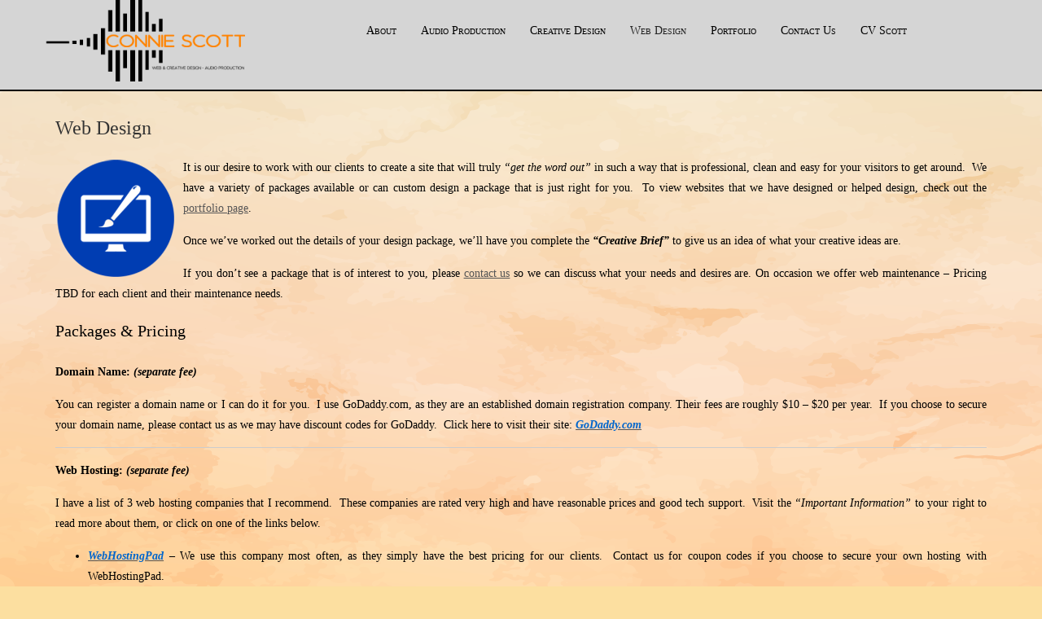

--- FILE ---
content_type: text/html; charset=UTF-8
request_url: https://conniescott.com/web-design/
body_size: 11366
content:
<!DOCTYPE HTML><html lang="en-US">

<head>
<meta charset="UTF-8" />
<link rel="profile" href="http://gmpg.org/xfn/11" />
<title>Web Design | Connie Scott Productions</title>
<meta name='robots' content='max-image-preview:large' />
	<style>img:is([sizes="auto" i], [sizes^="auto," i]) { contain-intrinsic-size: 3000px 1500px }</style>
	<meta http-equiv="x-dns-prefetch-control" content="on">
<link href="https://app.ecwid.com" rel="preconnect" crossorigin />
<link href="https://ecomm.events" rel="preconnect" crossorigin />
<link href="https://d1q3axnfhmyveb.cloudfront.net" rel="preconnect" crossorigin />
<link href="https://dqzrr9k4bjpzk.cloudfront.net" rel="preconnect" crossorigin />
<link href="https://d1oxsl77a1kjht.cloudfront.net" rel="preconnect" crossorigin>
<link rel="prefetch" href="https://app.ecwid.com/script.js?616018&data_platform=wporg&lang=en" as="script"/>
<link rel="prerender" href="https://conniescott.com/store/"/>
<link rel='dns-prefetch' href='//fonts.googleapis.com' />
<link rel="canonical" href="https://conniescott.com/web-design/" />
<script type="text/javascript">
/* <![CDATA[ */
window._wpemojiSettings = {"baseUrl":"https:\/\/s.w.org\/images\/core\/emoji\/16.0.1\/72x72\/","ext":".png","svgUrl":"https:\/\/s.w.org\/images\/core\/emoji\/16.0.1\/svg\/","svgExt":".svg","source":{"concatemoji":"https:\/\/conniescott.com\/wp-includes\/js\/wp-emoji-release.min.js?ver=6.8.3"}};
/*! This file is auto-generated */
!function(s,n){var o,i,e;function c(e){try{var t={supportTests:e,timestamp:(new Date).valueOf()};sessionStorage.setItem(o,JSON.stringify(t))}catch(e){}}function p(e,t,n){e.clearRect(0,0,e.canvas.width,e.canvas.height),e.fillText(t,0,0);var t=new Uint32Array(e.getImageData(0,0,e.canvas.width,e.canvas.height).data),a=(e.clearRect(0,0,e.canvas.width,e.canvas.height),e.fillText(n,0,0),new Uint32Array(e.getImageData(0,0,e.canvas.width,e.canvas.height).data));return t.every(function(e,t){return e===a[t]})}function u(e,t){e.clearRect(0,0,e.canvas.width,e.canvas.height),e.fillText(t,0,0);for(var n=e.getImageData(16,16,1,1),a=0;a<n.data.length;a++)if(0!==n.data[a])return!1;return!0}function f(e,t,n,a){switch(t){case"flag":return n(e,"\ud83c\udff3\ufe0f\u200d\u26a7\ufe0f","\ud83c\udff3\ufe0f\u200b\u26a7\ufe0f")?!1:!n(e,"\ud83c\udde8\ud83c\uddf6","\ud83c\udde8\u200b\ud83c\uddf6")&&!n(e,"\ud83c\udff4\udb40\udc67\udb40\udc62\udb40\udc65\udb40\udc6e\udb40\udc67\udb40\udc7f","\ud83c\udff4\u200b\udb40\udc67\u200b\udb40\udc62\u200b\udb40\udc65\u200b\udb40\udc6e\u200b\udb40\udc67\u200b\udb40\udc7f");case"emoji":return!a(e,"\ud83e\udedf")}return!1}function g(e,t,n,a){var r="undefined"!=typeof WorkerGlobalScope&&self instanceof WorkerGlobalScope?new OffscreenCanvas(300,150):s.createElement("canvas"),o=r.getContext("2d",{willReadFrequently:!0}),i=(o.textBaseline="top",o.font="600 32px Arial",{});return e.forEach(function(e){i[e]=t(o,e,n,a)}),i}function t(e){var t=s.createElement("script");t.src=e,t.defer=!0,s.head.appendChild(t)}"undefined"!=typeof Promise&&(o="wpEmojiSettingsSupports",i=["flag","emoji"],n.supports={everything:!0,everythingExceptFlag:!0},e=new Promise(function(e){s.addEventListener("DOMContentLoaded",e,{once:!0})}),new Promise(function(t){var n=function(){try{var e=JSON.parse(sessionStorage.getItem(o));if("object"==typeof e&&"number"==typeof e.timestamp&&(new Date).valueOf()<e.timestamp+604800&&"object"==typeof e.supportTests)return e.supportTests}catch(e){}return null}();if(!n){if("undefined"!=typeof Worker&&"undefined"!=typeof OffscreenCanvas&&"undefined"!=typeof URL&&URL.createObjectURL&&"undefined"!=typeof Blob)try{var e="postMessage("+g.toString()+"("+[JSON.stringify(i),f.toString(),p.toString(),u.toString()].join(",")+"));",a=new Blob([e],{type:"text/javascript"}),r=new Worker(URL.createObjectURL(a),{name:"wpTestEmojiSupports"});return void(r.onmessage=function(e){c(n=e.data),r.terminate(),t(n)})}catch(e){}c(n=g(i,f,p,u))}t(n)}).then(function(e){for(var t in e)n.supports[t]=e[t],n.supports.everything=n.supports.everything&&n.supports[t],"flag"!==t&&(n.supports.everythingExceptFlag=n.supports.everythingExceptFlag&&n.supports[t]);n.supports.everythingExceptFlag=n.supports.everythingExceptFlag&&!n.supports.flag,n.DOMReady=!1,n.readyCallback=function(){n.DOMReady=!0}}).then(function(){return e}).then(function(){var e;n.supports.everything||(n.readyCallback(),(e=n.source||{}).concatemoji?t(e.concatemoji):e.wpemoji&&e.twemoji&&(t(e.twemoji),t(e.wpemoji)))}))}((window,document),window._wpemojiSettings);
/* ]]> */
</script>


<!-- Stylesheets -->
<link rel='stylesheet' id='twb-open-sans-css' href='https://fonts.googleapis.com/css?family=Open+Sans%3A300%2C400%2C500%2C600%2C700%2C800&#038;display=swap&#038;ver=6.8.3' type='text/css' media='all' />
<link rel='stylesheet' id='twb-global-css' href='https://conniescott.com/wp-content/plugins/form-maker/booster/assets/css/global.css?ver=1.0.0' type='text/css' media='all' />
<link rel='stylesheet' id='headway-general-https-css' href='https://conniescott.com/wp-content/uploads/headway/cache/general-https-18c06be.css?ver=6.8.3' type='text/css' media='all' />
<link rel='stylesheet' id='headway-layout-single-page-https-css' href='https://conniescott.com/wp-content/uploads/headway/cache/layout-single-page-https-de94056.css?ver=6.8.3' type='text/css' media='all' />
<link rel='stylesheet' id='headway-responsive-grid-https-css' href='https://conniescott.com/wp-content/uploads/headway/cache/responsive-grid-https-d2119e4.css?ver=6.8.3' type='text/css' media='all' />
<style id='wp-emoji-styles-inline-css' type='text/css'>

	img.wp-smiley, img.emoji {
		display: inline !important;
		border: none !important;
		box-shadow: none !important;
		height: 1em !important;
		width: 1em !important;
		margin: 0 0.07em !important;
		vertical-align: -0.1em !important;
		background: none !important;
		padding: 0 !important;
	}
</style>
<link rel='stylesheet' id='wp-block-library-css' href='https://conniescott.com/wp-includes/css/dist/block-library/style.min.css?ver=6.8.3' type='text/css' media='all' />
<style id='classic-theme-styles-inline-css' type='text/css'>
/*! This file is auto-generated */
.wp-block-button__link{color:#fff;background-color:#32373c;border-radius:9999px;box-shadow:none;text-decoration:none;padding:calc(.667em + 2px) calc(1.333em + 2px);font-size:1.125em}.wp-block-file__button{background:#32373c;color:#fff;text-decoration:none}
</style>
<style id='global-styles-inline-css' type='text/css'>
:root{--wp--preset--aspect-ratio--square: 1;--wp--preset--aspect-ratio--4-3: 4/3;--wp--preset--aspect-ratio--3-4: 3/4;--wp--preset--aspect-ratio--3-2: 3/2;--wp--preset--aspect-ratio--2-3: 2/3;--wp--preset--aspect-ratio--16-9: 16/9;--wp--preset--aspect-ratio--9-16: 9/16;--wp--preset--color--black: #000000;--wp--preset--color--cyan-bluish-gray: #abb8c3;--wp--preset--color--white: #ffffff;--wp--preset--color--pale-pink: #f78da7;--wp--preset--color--vivid-red: #cf2e2e;--wp--preset--color--luminous-vivid-orange: #ff6900;--wp--preset--color--luminous-vivid-amber: #fcb900;--wp--preset--color--light-green-cyan: #7bdcb5;--wp--preset--color--vivid-green-cyan: #00d084;--wp--preset--color--pale-cyan-blue: #8ed1fc;--wp--preset--color--vivid-cyan-blue: #0693e3;--wp--preset--color--vivid-purple: #9b51e0;--wp--preset--gradient--vivid-cyan-blue-to-vivid-purple: linear-gradient(135deg,rgba(6,147,227,1) 0%,rgb(155,81,224) 100%);--wp--preset--gradient--light-green-cyan-to-vivid-green-cyan: linear-gradient(135deg,rgb(122,220,180) 0%,rgb(0,208,130) 100%);--wp--preset--gradient--luminous-vivid-amber-to-luminous-vivid-orange: linear-gradient(135deg,rgba(252,185,0,1) 0%,rgba(255,105,0,1) 100%);--wp--preset--gradient--luminous-vivid-orange-to-vivid-red: linear-gradient(135deg,rgba(255,105,0,1) 0%,rgb(207,46,46) 100%);--wp--preset--gradient--very-light-gray-to-cyan-bluish-gray: linear-gradient(135deg,rgb(238,238,238) 0%,rgb(169,184,195) 100%);--wp--preset--gradient--cool-to-warm-spectrum: linear-gradient(135deg,rgb(74,234,220) 0%,rgb(151,120,209) 20%,rgb(207,42,186) 40%,rgb(238,44,130) 60%,rgb(251,105,98) 80%,rgb(254,248,76) 100%);--wp--preset--gradient--blush-light-purple: linear-gradient(135deg,rgb(255,206,236) 0%,rgb(152,150,240) 100%);--wp--preset--gradient--blush-bordeaux: linear-gradient(135deg,rgb(254,205,165) 0%,rgb(254,45,45) 50%,rgb(107,0,62) 100%);--wp--preset--gradient--luminous-dusk: linear-gradient(135deg,rgb(255,203,112) 0%,rgb(199,81,192) 50%,rgb(65,88,208) 100%);--wp--preset--gradient--pale-ocean: linear-gradient(135deg,rgb(255,245,203) 0%,rgb(182,227,212) 50%,rgb(51,167,181) 100%);--wp--preset--gradient--electric-grass: linear-gradient(135deg,rgb(202,248,128) 0%,rgb(113,206,126) 100%);--wp--preset--gradient--midnight: linear-gradient(135deg,rgb(2,3,129) 0%,rgb(40,116,252) 100%);--wp--preset--font-size--small: 13px;--wp--preset--font-size--medium: 20px;--wp--preset--font-size--large: 36px;--wp--preset--font-size--x-large: 42px;--wp--preset--spacing--20: 0.44rem;--wp--preset--spacing--30: 0.67rem;--wp--preset--spacing--40: 1rem;--wp--preset--spacing--50: 1.5rem;--wp--preset--spacing--60: 2.25rem;--wp--preset--spacing--70: 3.38rem;--wp--preset--spacing--80: 5.06rem;--wp--preset--shadow--natural: 6px 6px 9px rgba(0, 0, 0, 0.2);--wp--preset--shadow--deep: 12px 12px 50px rgba(0, 0, 0, 0.4);--wp--preset--shadow--sharp: 6px 6px 0px rgba(0, 0, 0, 0.2);--wp--preset--shadow--outlined: 6px 6px 0px -3px rgba(255, 255, 255, 1), 6px 6px rgba(0, 0, 0, 1);--wp--preset--shadow--crisp: 6px 6px 0px rgba(0, 0, 0, 1);}:where(.is-layout-flex){gap: 0.5em;}:where(.is-layout-grid){gap: 0.5em;}body .is-layout-flex{display: flex;}.is-layout-flex{flex-wrap: wrap;align-items: center;}.is-layout-flex > :is(*, div){margin: 0;}body .is-layout-grid{display: grid;}.is-layout-grid > :is(*, div){margin: 0;}:where(.wp-block-columns.is-layout-flex){gap: 2em;}:where(.wp-block-columns.is-layout-grid){gap: 2em;}:where(.wp-block-post-template.is-layout-flex){gap: 1.25em;}:where(.wp-block-post-template.is-layout-grid){gap: 1.25em;}.has-black-color{color: var(--wp--preset--color--black) !important;}.has-cyan-bluish-gray-color{color: var(--wp--preset--color--cyan-bluish-gray) !important;}.has-white-color{color: var(--wp--preset--color--white) !important;}.has-pale-pink-color{color: var(--wp--preset--color--pale-pink) !important;}.has-vivid-red-color{color: var(--wp--preset--color--vivid-red) !important;}.has-luminous-vivid-orange-color{color: var(--wp--preset--color--luminous-vivid-orange) !important;}.has-luminous-vivid-amber-color{color: var(--wp--preset--color--luminous-vivid-amber) !important;}.has-light-green-cyan-color{color: var(--wp--preset--color--light-green-cyan) !important;}.has-vivid-green-cyan-color{color: var(--wp--preset--color--vivid-green-cyan) !important;}.has-pale-cyan-blue-color{color: var(--wp--preset--color--pale-cyan-blue) !important;}.has-vivid-cyan-blue-color{color: var(--wp--preset--color--vivid-cyan-blue) !important;}.has-vivid-purple-color{color: var(--wp--preset--color--vivid-purple) !important;}.has-black-background-color{background-color: var(--wp--preset--color--black) !important;}.has-cyan-bluish-gray-background-color{background-color: var(--wp--preset--color--cyan-bluish-gray) !important;}.has-white-background-color{background-color: var(--wp--preset--color--white) !important;}.has-pale-pink-background-color{background-color: var(--wp--preset--color--pale-pink) !important;}.has-vivid-red-background-color{background-color: var(--wp--preset--color--vivid-red) !important;}.has-luminous-vivid-orange-background-color{background-color: var(--wp--preset--color--luminous-vivid-orange) !important;}.has-luminous-vivid-amber-background-color{background-color: var(--wp--preset--color--luminous-vivid-amber) !important;}.has-light-green-cyan-background-color{background-color: var(--wp--preset--color--light-green-cyan) !important;}.has-vivid-green-cyan-background-color{background-color: var(--wp--preset--color--vivid-green-cyan) !important;}.has-pale-cyan-blue-background-color{background-color: var(--wp--preset--color--pale-cyan-blue) !important;}.has-vivid-cyan-blue-background-color{background-color: var(--wp--preset--color--vivid-cyan-blue) !important;}.has-vivid-purple-background-color{background-color: var(--wp--preset--color--vivid-purple) !important;}.has-black-border-color{border-color: var(--wp--preset--color--black) !important;}.has-cyan-bluish-gray-border-color{border-color: var(--wp--preset--color--cyan-bluish-gray) !important;}.has-white-border-color{border-color: var(--wp--preset--color--white) !important;}.has-pale-pink-border-color{border-color: var(--wp--preset--color--pale-pink) !important;}.has-vivid-red-border-color{border-color: var(--wp--preset--color--vivid-red) !important;}.has-luminous-vivid-orange-border-color{border-color: var(--wp--preset--color--luminous-vivid-orange) !important;}.has-luminous-vivid-amber-border-color{border-color: var(--wp--preset--color--luminous-vivid-amber) !important;}.has-light-green-cyan-border-color{border-color: var(--wp--preset--color--light-green-cyan) !important;}.has-vivid-green-cyan-border-color{border-color: var(--wp--preset--color--vivid-green-cyan) !important;}.has-pale-cyan-blue-border-color{border-color: var(--wp--preset--color--pale-cyan-blue) !important;}.has-vivid-cyan-blue-border-color{border-color: var(--wp--preset--color--vivid-cyan-blue) !important;}.has-vivid-purple-border-color{border-color: var(--wp--preset--color--vivid-purple) !important;}.has-vivid-cyan-blue-to-vivid-purple-gradient-background{background: var(--wp--preset--gradient--vivid-cyan-blue-to-vivid-purple) !important;}.has-light-green-cyan-to-vivid-green-cyan-gradient-background{background: var(--wp--preset--gradient--light-green-cyan-to-vivid-green-cyan) !important;}.has-luminous-vivid-amber-to-luminous-vivid-orange-gradient-background{background: var(--wp--preset--gradient--luminous-vivid-amber-to-luminous-vivid-orange) !important;}.has-luminous-vivid-orange-to-vivid-red-gradient-background{background: var(--wp--preset--gradient--luminous-vivid-orange-to-vivid-red) !important;}.has-very-light-gray-to-cyan-bluish-gray-gradient-background{background: var(--wp--preset--gradient--very-light-gray-to-cyan-bluish-gray) !important;}.has-cool-to-warm-spectrum-gradient-background{background: var(--wp--preset--gradient--cool-to-warm-spectrum) !important;}.has-blush-light-purple-gradient-background{background: var(--wp--preset--gradient--blush-light-purple) !important;}.has-blush-bordeaux-gradient-background{background: var(--wp--preset--gradient--blush-bordeaux) !important;}.has-luminous-dusk-gradient-background{background: var(--wp--preset--gradient--luminous-dusk) !important;}.has-pale-ocean-gradient-background{background: var(--wp--preset--gradient--pale-ocean) !important;}.has-electric-grass-gradient-background{background: var(--wp--preset--gradient--electric-grass) !important;}.has-midnight-gradient-background{background: var(--wp--preset--gradient--midnight) !important;}.has-small-font-size{font-size: var(--wp--preset--font-size--small) !important;}.has-medium-font-size{font-size: var(--wp--preset--font-size--medium) !important;}.has-large-font-size{font-size: var(--wp--preset--font-size--large) !important;}.has-x-large-font-size{font-size: var(--wp--preset--font-size--x-large) !important;}
:where(.wp-block-post-template.is-layout-flex){gap: 1.25em;}:where(.wp-block-post-template.is-layout-grid){gap: 1.25em;}
:where(.wp-block-columns.is-layout-flex){gap: 2em;}:where(.wp-block-columns.is-layout-grid){gap: 2em;}
:root :where(.wp-block-pullquote){font-size: 1.5em;line-height: 1.6;}
</style>
<link rel='stylesheet' id='apss-font-awesome-four-css' href='https://conniescott.com/wp-content/plugins/accesspress-social-share/css/font-awesome.min.css?ver=4.5.6' type='text/css' media='all' />
<link rel='stylesheet' id='apss-frontend-css-css' href='https://conniescott.com/wp-content/plugins/accesspress-social-share/css/frontend.css?ver=4.5.6' type='text/css' media='all' />
<link rel='stylesheet' id='apss-font-opensans-css' href='//fonts.googleapis.com/css?family=Open+Sans&#038;ver=6.8.3' type='text/css' media='all' />
<link rel='stylesheet' id='ecwid-css-css' href='https://conniescott.com/wp-content/plugins/ecwid-shopping-cart/css/frontend.css?ver=7.0.7' type='text/css' media='all' />
<link rel='stylesheet' id='lgc-unsemantic-grid-responsive-tablet-css' href='https://conniescott.com/wp-content/plugins/lightweight-grid-columns/css/unsemantic-grid-responsive-tablet.css?ver=1.0' type='text/css' media='all' />


<!-- Scripts -->
<script type="text/javascript" src="https://conniescott.com/wp-includes/js/jquery/jquery.min.js?ver=3.7.1" id="jquery-core-js"></script>
<script type="text/javascript" src="https://conniescott.com/wp-includes/js/jquery/jquery-migrate.min.js?ver=3.4.1" id="jquery-migrate-js"></script>
<script type="text/javascript" src="https://conniescott.com/wp-content/plugins/form-maker/booster/assets/js/circle-progress.js?ver=1.2.2" id="twb-circle-js"></script>
<script type="text/javascript" id="twb-global-js-extra">
/* <![CDATA[ */
var twb = {"nonce":"785a385f1c","ajax_url":"https:\/\/conniescott.com\/wp-admin\/admin-ajax.php","plugin_url":"https:\/\/conniescott.com\/wp-content\/plugins\/form-maker\/booster","href":"https:\/\/conniescott.com\/wp-admin\/admin.php?page=twb_form-maker"};
var twb = {"nonce":"785a385f1c","ajax_url":"https:\/\/conniescott.com\/wp-admin\/admin-ajax.php","plugin_url":"https:\/\/conniescott.com\/wp-content\/plugins\/form-maker\/booster","href":"https:\/\/conniescott.com\/wp-admin\/admin.php?page=twb_form-maker"};
/* ]]> */
</script>
<script type="text/javascript" src="https://conniescott.com/wp-content/plugins/form-maker/booster/assets/js/global.js?ver=1.0.0" id="twb-global-js"></script>
<script type="text/javascript" src="https://conniescott.com/wp-content/themes/headway/library/media/js/jquery.fitvids.js?ver=6.8.3" id="fitvids-js"></script>
<script type="text/javascript" src="https://conniescott.com/wp-content/uploads/headway/cache/responsive-grid-js-https-e6e6939.js?ver=6.8.3" id="headway-responsive-grid-js-https-js"></script>
<script type="text/javascript" src="https://conniescott.com/wp-content/themes/headway/library/media/js/jquery.hoverintent.js?ver=6.8.3" id="jquery-hoverintent-js"></script>
<script type="text/javascript" src="https://conniescott.com/wp-content/themes/headway/library/blocks/navigation/js/jquery.superfish.js?ver=6.8.3" id="headway-superfish-js"></script>
<script type="text/javascript" src="https://conniescott.com/wp-content/themes/headway/library/blocks/navigation/js/selectnav.js?ver=6.8.3" id="headway-selectnav-js"></script>
<script type="text/javascript" src="https://conniescott.com/wp-content/uploads/headway/cache/block-dynamic-js-layout-single-page-https-33b5164.js?ver=6.8.3" id="block-dynamic-js-layout-single-page-js"></script>

<!--[if lt IE 9]>
<script src="https://conniescott.com/wp-content/themes/headway/library/media/js/html5shiv.js"></script>
<![endif]-->

<!--[if lt IE 8]>
<script src="https://conniescott.com/wp-content/themes/headway/library/media/js/ie8.js"></script>
<![endif]-->



<!-- Extras -->
<link rel="alternate" type="application/rss+xml" href="https://conniescott.com/feed/" title="Connie Scott Productions" />
<link rel="pingback" href="https://conniescott.com/xmlrpc.php" />
	<meta name="viewport" content="width=device-width, minimum-scale=1.0, maximum-scale=1.0" />
<link rel="alternate" type="application/rss+xml" title="Connie Scott Productions &raquo; Feed" href="https://conniescott.com/feed/" />
<link rel="alternate" type="application/rss+xml" title="Connie Scott Productions &raquo; Comments Feed" href="https://conniescott.com/comments/feed/" />
<link rel="https://api.w.org/" href="https://conniescott.com/wp-json/" /><link rel="alternate" title="JSON" type="application/json" href="https://conniescott.com/wp-json/wp/v2/pages/616" /><link rel="EditURI" type="application/rsd+xml" title="RSD" href="https://conniescott.com/xmlrpc.php?rsd" />
<meta name="generator" content="WordPress 6.8.3" />
<link rel='shortlink' href='https://conniescott.com/?p=616' />
<link rel="alternate" title="oEmbed (JSON)" type="application/json+oembed" href="https://conniescott.com/wp-json/oembed/1.0/embed?url=https%3A%2F%2Fconniescott.com%2Fweb-design%2F" />
<link rel="alternate" title="oEmbed (XML)" type="text/xml+oembed" href="https://conniescott.com/wp-json/oembed/1.0/embed?url=https%3A%2F%2Fconniescott.com%2Fweb-design%2F&#038;format=xml" />
<script data-cfasync="false" data-no-optimize="1" type="text/javascript">
window.ec = window.ec || Object()
window.ec.config = window.ec.config || Object();
window.ec.config.enable_canonical_urls = true;
window.ec.config.chameleon = window.ec.config.chameleon || Object();
window.ec.config.chameleon.font = "auto";
window.ec.config.chameleon.colors = "auto";

</script>
        <!--noptimize-->
        <script data-cfasync="false" type="text/javascript">
            window.ec = window.ec || Object();
            window.ec.config = window.ec.config || Object();
            window.ec.config.store_main_page_url = 'https://conniescott.com/store/';
        </script>
        <!--/noptimize-->
        		<!--[if lt IE 9]>
			<link rel="stylesheet" href="https://conniescott.com/wp-content/plugins/lightweight-grid-columns/css/ie.min.css" />
		<![endif]-->
	<script type='text/javascript' data-cfasync='false'>var _mmunch = {'front': false, 'page': false, 'post': false, 'category': false, 'author': false, 'search': false, 'attachment': false, 'tag': false};_mmunch['page'] = true; _mmunch['pageData'] = {"ID":616,"post_name":"web-design","post_title":"Web Design","post_type":"page","post_author":"2","post_status":"publish"};</script><script data-cfasync="false" src="//a.mailmunch.co/app/v1/site.js" id="mailmunch-script" data-plugin="mc_mm" data-mailmunch-site-id="364286" async></script><link rel="icon" href="https://conniescott.com/wp-content/uploads/2016/11/cropped-Untitled-1-32x32.png" sizes="32x32" />
<link rel="icon" href="https://conniescott.com/wp-content/uploads/2016/11/cropped-Untitled-1-192x192.png" sizes="192x192" />
<link rel="apple-touch-icon" href="https://conniescott.com/wp-content/uploads/2016/11/cropped-Untitled-1-180x180.png" />
<meta name="msapplication-TileImage" content="https://conniescott.com/wp-content/uploads/2016/11/cropped-Untitled-1-270x270.png" />

</head>

<body class="wp-singular page-template-default page page-id-616 wp-theme-headway custom safari webkit responsive-grid-enabled responsive-grid-active pageid-616 page-slug-web-design layout-single-page-616 layout-using-single-page" itemscope itemtype="http://schema.org/WebPage">


<div id="whitewrap">


<div id="wrapper-wbf5e5c14e486caf" class="wrapper wrapper-fluid wrapper-fluid-grid grid-fluid-24-30-25 responsive-grid wrapper-mirroring-w2e5837cffe52776 wrapper-first" data-alias="">

<div class="grid-container clearfix">

<section class="row row-1">

<section class="column column-1 grid-left-1 grid-width-5">
<figure id="block-bqh5837cffe548e5" class="block block-type-image block-fixed-height" data-alias="" itemscope="" itemtype="http://schema.org/ImageObject">
<div class="block-content">
<a href="https://conniescott.com" class="image" ><img src="https://conniescott.com/wp-content/uploads/2016/10/header3-250x100.png" alt="" title="" itemprop="contentURL"/></a>
</div>

</figure>

</section>

<section class="column column-2 grid-left-2 grid-width-15">
<nav id="block-bce5e5c1356b36d9" class="block block-type-navigation block-fluid-height" data-alias="" itemscope="" itemtype="http://schema.org/SiteNavigationElement">
<div class="block-content">
<div class="nav-horizontal nav-align-left"><ul id="menu-menu-1" class="menu"><li id="menu-item-2409" class="menu-item menu-item-type-post_type menu-item-object-page menu-item-2409"><a href="https://conniescott.com/about-us/">About</a></li>
<li id="menu-item-2008" class="menu-item menu-item-type-post_type menu-item-object-page menu-item-2008"><a href="https://conniescott.com/studio/">Audio Production</a></li>
<li id="menu-item-2165" class="menu-item menu-item-type-post_type menu-item-object-page menu-item-2165"><a href="https://conniescott.com/creative-design/">Creative Design</a></li>
<li id="menu-item-2009" class="menu-item menu-item-type-post_type menu-item-object-page current-menu-item page_item page-item-616 current_page_item menu-item-2009"><a href="https://conniescott.com/web-design/" aria-current="page">Web Design</a></li>
<li id="menu-item-2410" class="menu-item menu-item-type-post_type menu-item-object-page menu-item-has-children menu-item-2410"><a href="https://conniescott.com/portfolio/">Portfolio</a>
<ul class="sub-menu">
	<li id="menu-item-2418" class="menu-item menu-item-type-post_type menu-item-object-page menu-item-2418"><a href="https://conniescott.com/portfolio/web-design/">Website Designs</a></li>
	<li id="menu-item-2416" class="menu-item menu-item-type-post_type menu-item-object-page menu-item-2416"><a href="https://conniescott.com/portfolio/av-samples/">Audio/Video Samples</a></li>
	<li id="menu-item-2415" class="menu-item menu-item-type-post_type menu-item-object-page menu-item-2415"><a href="https://conniescott.com/portfolio/writingsamples/">Writing Samples</a></li>
	<li id="menu-item-2417" class="menu-item menu-item-type-post_type menu-item-object-page menu-item-2417"><a href="https://conniescott.com/portfolio/graphic-design/">Graphic Designs</a></li>
	<li id="menu-item-2420" class="menu-item menu-item-type-post_type menu-item-object-page menu-item-2420"><a href="https://conniescott.com/portfolio/clients/">Clients</a></li>
	<li id="menu-item-2419" class="menu-item menu-item-type-post_type menu-item-object-page menu-item-2419"><a href="https://conniescott.com/portfolio/endorsements/">Endorsements</a></li>
</ul>
</li>
<li id="menu-item-2411" class="menu-item menu-item-type-post_type menu-item-object-page menu-item-has-children menu-item-2411"><a href="https://conniescott.com/contact/">Contact Us</a>
<ul class="sub-menu">
	<li id="menu-item-2412" class="menu-item menu-item-type-post_type menu-item-object-page menu-item-2412"><a href="https://conniescott.com/contact/quote/">Request a Quote</a></li>
	<li id="menu-item-2413" class="menu-item menu-item-type-post_type menu-item-object-page menu-item-2413"><a href="https://conniescott.com/contact/payments/">Payment Terms</a></li>
</ul>
</li>
<li id="menu-item-2516" class="menu-item menu-item-type-post_type menu-item-object-page menu-item-2516"><a href="https://conniescott.com/connie-v-scott/">CV Scott</a></li>
</ul></div>
</div>

</nav>

</section>

</section>


</div>

</div>

<div id="wrapper-wrb5e5c14e487673" class="wrapper wrapper-fixed wrapper-fixed-grid grid-fluid-24-30-25 responsive-grid" data-alias="">

<div class="grid-container clearfix">

<section class="row row-1">

<section class="column column-1 grid-left-1 grid-width-22">
<div id="block-byl5837cffe53881" class="block block-type-content block-fluid-height block-mirrored block-mirroring-byl5837cffe53881 block-original-bi95e5c14e489fe4" data-alias="">
<div class="block-content">
<div class="loop"><article id="post-616" class="post-616 page type-page status-publish has-post-thumbnail hentry author-cvs-admin " itemscope itemtype="http://schema.org/CreativeWork"><header><h1 class="entry-title" itemprop="headline">Web Design</h1></header><div class="entry-content" itemprop="text"><div class='mailmunch-forms-before-post' style='display: none !important;'></div><p style="text-align: justify;"><a href="https://conniescott.com/wp-content/uploads/2020/03/web.png"><img decoding="async" class="size-full wp-image-2394 alignleft" src="https://conniescott.com/wp-content/uploads/2020/03/web.png" alt="" width="150" height="150"></a>It is our desire to work with our clients to create a site that will truly <em>“get the word out”</em> in such a way that is professional, clean and easy for your visitors to get around.&nbsp; We have a variety of packages available or can custom design a package that is just right for you. &nbsp;To view websites that we have designed or helped design, check out the <a href="https://conniescott.com/portfolio/">portfolio page</a>.</p>
<p style="text-align: justify;">Once we&#8217;ve worked out the details of your design package,&nbsp;we&#8217;ll have you complete the <em><strong>“Creative Brief”</strong></em> to give us an idea of what your creative ideas are.</p>
<p style="text-align: justify;">If you don&#8217;t see a package that is of interest to you, please <a title="Contact Us" href="https://conniescott.com/contact/">contact us</a> so we can discuss what your needs and desires are.&nbsp;On occasion we offer web maintenance &#8211; Pricing TBD for each client and their maintenance needs.</p>
<h2 style="text-align: justify;">Packages &amp; Pricing</h2>
<p style="text-align: justify;"><strong>Domain Name: <em>(separate fee)</em></strong></p>
<p style="text-align: justify;">You can register a domain name or I can do it for you.&nbsp; I use GoDaddy.com, as they are an established domain registration company. Their fees are&nbsp;roughly $10 &#8211; $20 per year.&nbsp; If you choose to secure your domain name, please contact us as we may have discount codes for GoDaddy.&nbsp; Click here to visit their site: <em><strong><a title="GoDaddy.com" href="http://x.co/bsharppro" target="_blank" rel="noopener"><span style="color: #0066cc;">GoDaddy.com</span></a></strong></em><strong>&nbsp;</strong></p>
<hr>
<p style="text-align: justify;"><strong>Web Hosting: <em>(separate fee)</em></strong></p>
<p style="text-align: justify;">I have a list of 3 web hosting companies that I recommend.&nbsp; These companies are rated very high and have reasonable prices and good tech support.&nbsp; Visit the <em>&#8220;Important Information&#8221;</em> to your right to read more about them, or click on one of the links below.</p>
<ul>
<li>
<div style="text-align: justify;"><em><strong><a title="WebHostingPad" href="http://www.webhostingpad.com/7529.html" target="_blank" rel="noopener"><span style="color: #0066cc;">WebHostingPad</span></a>&nbsp;</strong></em>&#8211; We use this company most often, as they simply have the best pricing for our clients.&nbsp; Contact us for coupon codes if you choose to secure your own hosting with WebHostingPad.</div>
</li>
<li><em><strong><a title="BlueHost" href="http://www.bluehost.com/track/voiceofhope" target="_blank" rel="noopener"><span style="color: #0066cc;">BlueHost</span></a> </strong></em>&#8211; A very reliable company, which many of our clients use.&nbsp; Their prices are a bit higher, but very good service and customer support as well.</li>
<li><a title="iPage" href="http://www.ipage.com/join/index.bml?AffID=625017&amp;LinkName=VOHhtml" target="_blank" rel="noopener"><em><strong><span style="color: #0066cc;">iPage</span></strong></em></a> &#8211; A few of our clients have used this host company.&nbsp; Their service is good and prices are pretty reasonable.</li>
<li><span style="color: #ff6600;"><strong>Connie Scott Productions</strong>&nbsp;</span>&#8211; We are now offering web hosting, so ask us about a package deal.</li>
</ul>
<p style="text-align: center;"><span style="color: #ff0000;"><em>*Ask us about other companies that may suite your needs as well!</em></span></p>
<hr>
<p><span style="color: #000000;"><strong>Ministry Package:</strong></span></p>
<ul style="text-align: justify;">
<li><strong><span style="color: #0000ff;">&#8220;Getting Started&#8221; Ministry Package: $2000.00</span></strong>
<ul>
<li>Full web design&nbsp;with&nbsp;unlimited basic&nbsp;pages (Home, About/Bio,&nbsp;Vision/Mission, Beliefs, Contact, Calendar, Blog, etc.)</li>
<li>Customization of header and overall design</li>
<li>Optional Premium Page Add-ons <em>(*some add-on applications have fees)</em>
<ul>
<li>E-commerce: Store page with shopping cart via PayPal</li>
<li>Online Event Registration</li>
<li>Sermon/Media Player</li>
</ul>
</li>
<li>Two hours of training on how to maintain your site with the integrated software &amp; written instructions
<ul>
<li>If you live outside of a 100 radius from our location, training will be via phone or email, unless travel expenses are covered (gas, food, lodging).</li>
<li>Additional fee after&nbsp;2 hours</li>
<li>Unlimited email support</li>
<li>Written Instructions are provided for web maintenance</li>
</ul>
</li>
<li><span style="color: #ff0000;"><em>Domain Name &amp; Hosting are separate, but we&#8217;ll offer discounts if you choose to acquire through us.</em></span></li>
<li><em><span style="color: #ff0000;">Site Maintenance is not included in the package.</span></em></li>
</ul>
</li>
</ul>
<p style="text-align: center;"><span style="color: #ff6600;"><em>*The above&nbsp;package&nbsp;is only available to Christian Ministries and Churches (individuals &amp; groups).<br />
Contact us for variations and options.</em></span></p>
<hr>
<hr>
<p style="text-align: justify;"><span style="color: #000000;"><strong>Micro-Sites:</strong></span></p>
<p style="text-align: justify;"><div  class="lgc-column lgc-grid-parent lgc-grid-33 lgc-tablet-grid-33 lgc-mobile-grid-100 lgc-equal-heights "><div  class="inside-grid-column"><em><span style="color: #ff6600;"><strong>One Page Micro-Site:</strong> <strong>$300.00 </strong></span></em>
<p style="text-align: justify;">1 page site with custom design and contact form</p></div></div>
<div  class="lgc-column lgc-grid-parent lgc-grid-33 lgc-tablet-grid-33 lgc-mobile-grid-100 lgc-equal-heights "><div  class="inside-grid-column"><em><span style="color: #800000;"><strong>Two Page Micro-Site:</strong> <strong>$350.00</strong></span></em><div class='mailmunch-forms-in-post-middle' style='display: none !important;'></div>
<p>2 page site with custom design, contact form, and blog</p></div></div>
<div  class="lgc-column lgc-grid-parent lgc-grid-33 lgc-tablet-grid-33 lgc-mobile-grid-100 lgc-equal-heights "><div  class="inside-grid-column"><em><span style="color: #008000;"><strong>Three Page Micro-Site:</strong> <strong>$400.00</strong></span></em>
<p>3 page site with custom design, contact form, and blog </p></div></div><div class="lgc-clear"></div>
<p style="text-align: center;"><span style="color: #ff9900;"><em>*</em><em>Hosting &amp; Domain Name Registration&nbsp;are separate.&nbsp; Full payment is required when work begins.</em></span></p>
<hr>
<hr>
<p style="text-align: justify;"><span style="color: #000000;"><strong>Custom Web Design Packages:</strong></span></p>
<p style="text-align: justify;"><div  class="lgc-column lgc-grid-parent lgc-grid-33 lgc-tablet-grid-33 lgc-mobile-grid-100 lgc-equal-heights "><div  class="inside-grid-column"><em><span style="color: #ff9900;"><strong>Good: $2250.00</strong> </span></em>
<ul>
<li style="text-align: justify;">Custom site with up to 5 pages
<ul>
<li style="text-align: justify;">Simple Contact Page, Blog, Calendar<em> (optional)</em>, E-commerce <em>(optional) *</em></li>
</ul>
</li>
<li style="text-align: justify;">Simple header design with name &amp; supplied logo</li>
<li style="text-align: justify;">Maintenance:
<ul>
<li style="text-align: justify;">Instructions only</li>
<li style="text-align: justify;">Limited email assistance</li>
</ul>
</li>
<li style="text-align: justify;">1st yr domain name registration <em>(if applicable) ◊</em>&nbsp;</li></ul></div></div></li>
</ul>
<div  class="lgc-column lgc-grid-parent lgc-grid-33 lgc-tablet-grid-33 lgc-mobile-grid-100 lgc-equal-heights "><div  class="inside-grid-column"><em><span style="color: #800080;"><strong>Better: $2625.00</strong> </span></em>
<ul>
<li>Custom site with up to 7 pages
<ul>
<li>Custom Contact Form, Calendar, Event Registration <em>(optional)</em>, E-commerce <em>(optional)</em>, Blog *</li>
</ul>
</li>
<li>Custom header design with name &amp; supplied logo</li>
<li>Maintenance:
<ul>
<li>Instructions provided</li>
<li>Unlimited email assistance</li>
</ul>
</li>
<li>1 yr domain name registration <em>(if applicable)</em> ◊</li>
<li>1 yr web hosting @ half price through&nbsp;Connie Scott Productions&nbsp;<em>(if applicable)</em> ◊</li></ul></div></div></li>
</ul>
<div  class="lgc-column lgc-grid-parent lgc-grid-33 lgc-tablet-grid-33 lgc-mobile-grid-100 lgc-equal-heights "><div  class="inside-grid-column"><em><span style="color: #0000ff;"><strong>Best: $3000.00</strong> </span></em>
<ul>
<li>Custom site with up to 10 pages:
<ul>
<li>Custom pages as requested by client: Contact Form, E-commerce, Blog, Calendar, etc. <span style="color: #000000;">*</span></li>
</ul>
</li>
<li>Custom header &amp; page design with name &amp; logo <em>(logo edits optional)</em></li>
<li>Maintenance:
<ul>
<li>Instruction provided</li>
<li>Unlimited email assistance</li>
<li>2 hours of face-to-face instruction<em> (within 75 miles <span style="color: #000000;">‡</span>)</em></li>
</ul>
</li>
<li>1 yr domain name registration <em>(if applicable)</em> ◊</li>
<li>1 yr of hosting with Connie Scott Productions <em>(if applicable)</em> ◊</li></ul></div></div><div class="lgc-clear"></div></li>
</ul>
<p style="text-align: center;"><span style="color: #ff0000;"><em>*Some third party applications &#8211; i.e. &#8211; E-commerce Solutions, Streaming Video, etc. have monthly fees that are not included in the pricing for web design.&nbsp; Client is responsible for these fees.&nbsp; </em></span></p>
<p style="text-align: center;"><span style="color: #ff0000;"><em>‡Face-to-face instruction is limited to a 75 mile radius from Connie&#8217;s primary location. If outside&nbsp;the 75 mile radius, extra fees are charged. Contact us for details.</em></span></p>
<p style="text-align: center;"><span style="color: #ff0000;"><em>◊After the first year, domain name registration and hosting fees are the responsibility of the client. If fees aren&#8217;t paid, the site will be taken offline until renewal payments are made.</em></span></p>
<hr>
<hr>
<p style="text-align: justify;"><strong><span style="color: #000000;">Add-on Services:</span></strong></p>
<ul style="text-align: justify;">
<li style="list-style-type: none;">
<ul>
<li>Web Site Maintenance: $125 per month &#8211; keeping client site up-to-date <span style="color: #ff0000;"><em>(determined per client &#8211; does not include site redesign work)</em></span></li>
<li>On site training: $300.00 per day (8 hr day &#8211; 1 hr lunch), plus travel expenses <em>(TBD)</em></li>
<li>Add a page or sub-page to existing website: 1 hour billing.</li>
<li>Custom Header design <em>(all packages except Best)</em>: $300.00</li>
<li>You may also have the option to pay for hourly service @ $50.00 per hour.&nbsp; Upon request we will provide hourly estimates.</li>
</ul>
</li>
</ul>
<p style="text-align: justify;"><em>&nbsp;</em></p>
<p style="text-align: justify;"><span style="color: #ff0000;"><em>*If you have need for additional services or desire to create a custom package for your business or ministry, please contact us and we can discuss options. Payments can be made in full at time of ordering, or half up front and half upon completion. Prices subject to change without notice.</em></span></p>
<div class='mailmunch-forms-after-post' style='display: none !important;'></div></div></article></div>
</div>

</div>

</section>

</section>


</div>

</div>

<div id="wrapper-wd75e5c14e4872a7" class="wrapper wrapper-fluid wrapper-fluid-grid grid-fluid-24-30-25 responsive-grid wrapper-last" data-alias="">

<div class="grid-container clearfix">

<section class="row row-1">

<section class="column column-1 grid-left-2 grid-width-5">
<aside id="block-bn15837cffe540a4" class="block block-type-widget-area block-fluid-height block-mirrored block-mirroring-bn15837cffe540a4 block-original-bjf5e5c14e488389" data-alias="Footer 1" itemscope="" itemtype="http://schema.org/WPSideBar">
<div class="block-content">
<ul class="widget-area"><li id="black-studio-tinymce-5" class="widget widget_black_studio_tinymce">
<h3 class="widget-title"><span class="widget-inner">Connect with Us</span></h3>
<div class="textwidget"><h3 style="text-align: left;">☏</h3>
<p style="text-align: left;"><span style="color: #ff6600;">307.679.2616</span></p>

<h2 style="text-align: left;">✉</h2>
<p style="text-align: left;"><span style="color: #0000ff;">info@conniescott.com</span></p></div></li>

<!-- Start - HTML Javascript Adder plugin v3.9 -->
<li id="html_javascript_adder-18" class="widget widget_html_javascript_adder">

<div class="hjawidget textwidget">
<a href="https://conniescott.com/contact/quote/"><img src="https://conniescott.com/wp-content/uploads/2015/09/free_quote_request.png" ></a>
</br>
</br>
<a  href="https://www.positivessl.com/" target="_blank" id="comodoTL"><img src="https://conniescott.com/wp-content/uploads/2016/11/comodo_secure_seal_76x26_transp.png"></a>
</div>
</li>
<!-- End - HTML Javascript Adder plugin v3.9 -->
</ul>
</div>

</aside>

</section>

<section class="column column-2 grid-left-0 grid-width-5">
<aside id="block-b405837cffe544e8" class="block block-type-widget-area block-fluid-height block-mirrored block-mirroring-b405837cffe544e8 block-original-bw45e5c14e488c2e" data-alias="Footer 2" itemscope="" itemtype="http://schema.org/WPSideBar">
<div class="block-content">
<ul class="widget-area"><li id="nav_menu-7" class="widget widget_nav_menu">
<h3 class="widget-title"><span class="widget-inner">Portfolio</span></h3>
<div class="menu-portfolio-container"><ul id="menu-portfolio" class="menu"><li id="menu-item-1299" class="menu-item menu-item-type-post_type menu-item-object-page menu-item-1299"><a href="https://conniescott.com/portfolio/writingsamples/">Writing</a></li>
<li id="menu-item-1296" class="menu-item menu-item-type-post_type menu-item-object-page menu-item-1296"><a href="https://conniescott.com/portfolio/web-design/">Web Design</a></li>
<li id="menu-item-1297" class="menu-item menu-item-type-post_type menu-item-object-page menu-item-1297"><a href="https://conniescott.com/portfolio/graphic-design/">Creative Design</a></li>
<li id="menu-item-1771" class="menu-item menu-item-type-post_type menu-item-object-page menu-item-1771"><a href="https://conniescott.com/portfolio/photography/">Photography</a></li>
<li id="menu-item-1298" class="menu-item menu-item-type-post_type menu-item-object-page menu-item-1298"><a href="https://conniescott.com/portfolio/av-samples/">Audio/Video</a></li>
<li id="menu-item-1823" class="menu-item menu-item-type-post_type menu-item-object-page menu-item-1823"><a href="https://conniescott.com/portfolio/endorsements/">Endorsements</a></li>
<li id="menu-item-1824" class="menu-item menu-item-type-post_type menu-item-object-page menu-item-1824"><a href="https://conniescott.com/portfolio/clients/">Clients</a></li>
</ul></div></li>
</ul>
</div>

</aside>

</section>

<section class="column column-3 grid-left-0 grid-width-5">
<aside id="block-bvr5837cffe53c7a" class="block block-type-widget-area block-fluid-height block-mirrored block-mirroring-bvr5837cffe53c7a block-original-bd15e5c14e489b36" data-alias="Footer 3" itemscope="" itemtype="http://schema.org/WPSideBar">
<div class="block-content">
<ul class="widget-area"><li id="categories-4" class="widget widget_categories">
<h3 class="widget-title"><span class="widget-inner">Our Blogs</span></h3>

			<ul>
					<li class="cat-item cat-item-20"><a href="https://conniescott.com/category/design/">Creative Design</a>
</li>
	<li class="cat-item cat-item-19"><a href="https://conniescott.com/category/write/">Just Write</a>
</li>
	<li class="cat-item cat-item-5"><a href="https://conniescott.com/category/news_updates/">News &amp; Updates</a>
</li>
	<li class="cat-item cat-item-25"><a href="https://conniescott.com/category/spiritual/">Spiritual Writings</a>
</li>
	<li class="cat-item cat-item-8"><a href="https://conniescott.com/category/tips/">Tech Tips</a>
</li>
	<li class="cat-item cat-item-2"><a href="https://conniescott.com/category/webdesign/">Web Design</a>
</li>
			</ul>

			</li>
<li id="nav_menu-14" class="widget widget_nav_menu">
<h3 class="widget-title"><span class="widget-inner">Quick Links</span></h3>
<div class="menu-quick-links-container"><ul id="menu-quick-links" class="menu"><li id="menu-item-2515" class="menu-item menu-item-type-post_type menu-item-object-page menu-item-2515"><a href="https://conniescott.com/connie-v-scott/">Connie V Scott</a></li>
<li id="menu-item-2014" class="menu-item menu-item-type-post_type menu-item-object-page menu-item-2014"><a href="https://conniescott.com/contact/payments/">Design Pricing</a></li>
<li id="menu-item-2096" class="menu-item menu-item-type-custom menu-item-object-custom menu-item-2096"><a href="http://poolhouseaudio.com">Pool House Audio</a></li>
<li id="menu-item-2097" class="menu-item menu-item-type-custom menu-item-object-custom menu-item-2097"><a href="http://www.discmakers.com/">Discmakers</a></li>
</ul></div></li>
</ul>
</div>

</aside>

</section>

<section class="column column-4 grid-left-0 grid-width-6">
<aside id="block-bn35837cffe55030" class="block block-type-widget-area block-fluid-height block-mirrored block-mirroring-bn35837cffe55030 block-original-b515e5c14e4891fa" data-alias="Footer 4" itemscope="" itemtype="http://schema.org/WPSideBar">
<div class="block-content">
<ul class="widget-area"><li id="mc_mm_widget-2" class="widget widget_mc_mm_widget">
<h3 class="widget-title"><span class="widget-inner">Newsletter</span></h3>
<div class='mailmunch-wordpress-widget mailmunch-wordpress-widget-477497' style='display: none !important;'></div></li>
</ul>
</div>

</aside>

</section>

</section>


<section class="row row-2">

<section class="column column-1 grid-left-0 grid-width-24">
<footer id="block-bgl5837cffe54cad" class="block block-type-footer block-fluid-height block-mirrored block-mirroring-bgl5837cffe54cad block-original-bu65e5c14e487d52" data-alias="" itemscope="" itemtype="http://schema.org/WPFooter">
<div class="block-content">

<div class="footer-container">

<div class="footer">
<p class="copyright footer-copyright">Copyright &copy; 2026 Connie Scott Productions</p><p class="footer-responsive-grid-link-container footer-responsive-grid-link-disable-container"><a href="https://conniescott.com/web-design/?full-site=true" rel="nofollow" class="footer-responsive-grid-link footer-responsive-grid-disable footer-link">View Full Site</a></p>
</div>
</div>
</div>

</footer>

</section>

</section>


</div>

</div>



<script type="speculationrules">
{"prefetch":[{"source":"document","where":{"and":[{"href_matches":"\/*"},{"not":{"href_matches":["\/wp-*.php","\/wp-admin\/*","\/wp-content\/uploads\/*","\/wp-content\/*","\/wp-content\/plugins\/*","\/wp-content\/themes\/headway\/*","\/*\\?(.+)"]}},{"not":{"selector_matches":"a[rel~=\"nofollow\"]"}},{"not":{"selector_matches":".no-prefetch, .no-prefetch a"}}]},"eagerness":"conservative"}]}
</script>
<script type="text/javascript" id="apss-frontend-mainjs-js-extra">
/* <![CDATA[ */
var frontend_ajax_object = {"ajax_url":"https:\/\/conniescott.com\/wp-admin\/admin-ajax.php","ajax_nonce":"1cffdb8937"};
/* ]]> */
</script>
<script type="text/javascript" src="https://conniescott.com/wp-content/plugins/accesspress-social-share/js/frontend.js?ver=4.5.6" id="apss-frontend-mainjs-js"></script>
<script type="text/javascript" id="ecwid-frontend-js-js-extra">
/* <![CDATA[ */
var ecwidParams = {"useJsApiToOpenStoreCategoriesPages":"","storeId":"616018"};
/* ]]> */
</script>
<script type="text/javascript" src="https://conniescott.com/wp-content/plugins/ecwid-shopping-cart/js/frontend.js?ver=7.0.7" id="ecwid-frontend-js-js"></script>
<script type="text/javascript" src="https://conniescott.com/wp-content/plugins/lightweight-grid-columns/js/jquery.matchHeight-min.js?ver=1.0" id="lgc-matchHeight-js"></script>


</div>



</body>


</html>

--- FILE ---
content_type: text/html; charset=utf-8
request_url: https://a.mailmunch.co/forms-cache/364286/477497/index-1760898701.html
body_size: 1186
content:
<!DOCTYPE html>
<html>
<head>
  <meta name="robots" content="noindex, nofollow">
    <script type="text/javascript">
    var widgetId = "477497";
    var widgetType = "sidebar";
    var siteId = "364286";
    var contentGate = false;
    var recaptchaEnabled = false;
    var recaptchaApiKey = "6LcflRsUAAAAAG_PSKBnmcFbkjVvI-hw-Laz9gfp";
    var noTracking = false;
    var pushSubscribe = false;
    var pushUrl = "https://push.mailmunch.co/push/364286/477497";
    var formFields = {"3752864":"first_name","3752865":"last_name","3752879":"email"};
  </script>
  <link rel="stylesheet" href="//a.mailmunch.co/v2/themes/mailmunch/simple/sidebar/index.css" />

</head>
<body class="contacts new">
  
<script type="text/javascript" src="//assets.mailmunch.com/assets/widget_simple-f5a3e5db2f514f912e267a03f71350202672af937806defb072a316fb98ef272.js"></script>



<div class="theme theme-simple live yes-branding">
  <a id="close-icon" href='#' onclick="closeWidget();return false;"></a>

    <form class="new_contact" id="new_contact" action="https://forms.mailmunch.co/form/364286/477497/submit" accept-charset="UTF-8" method="post">
      <style type="text/css">
#mailmunch-optin-form {
  background-color: #3d3d3d;
}
</style>


<div id="mailmunch-optin-form">
  <div class="screen optin-form-screen" data-screen-name="Optin Form">
<div class="text">
  <p style="text-align: center;"><span style="color: rgb(255, 255, 255);">Sign up today to receive our newsletter.</span>
</p>
</div>

<div class="optin-form-wrapper clearfix">
  <div class="hidden-fields"></div><div class="optin-form custom_form field-count-3"><div class="custom-fields-preview-container"><div class="custom-field-preview-container" data-custom-field-id="1172700">
  <div class="text-field-wrapper">
    <input type="text" id="custom_field_text_field_1172700" name="contact[contact_fields_attributes][1172700][value]" value="" placeholder="First Name" style="" class="input-field text-field" />
    <input type="hidden" name="contact[contact_fields_attributes][1172700][label]" value="First Name">
    <input type="hidden" name="contact[contact_fields_attributes][1172700][custom_field_data_id]" value="1172700">
    <input type="hidden" name="contact[contact_fields_attributes][1172700][custom_field_id]" value="3752864">
  </div>
</div>
<div class="custom-field-preview-container" data-custom-field-id="1172701">
  <div class="text-field-wrapper">
    <input type="text" id="custom_field_text_field_1172701" name="contact[contact_fields_attributes][1172701][value]" value="" placeholder="Last Name" style="" class="input-field text-field" />
    <input type="hidden" name="contact[contact_fields_attributes][1172701][label]" value="Last Name">
    <input type="hidden" name="contact[contact_fields_attributes][1172701][custom_field_data_id]" value="1172701">
    <input type="hidden" name="contact[contact_fields_attributes][1172701][custom_field_id]" value="3752865">
  </div>
</div>
<div class="custom-field-preview-container required" data-custom-field-id="1172692">
  <div class="email-field-wrapper">
    <input type="email" id="custom_field_text_field_1172692" name="contact[contact_fields_attributes][1172692][value]" value="" placeholder="Email" style="" class="input-field email-field" />
    <input type="hidden" name="contact[contact_fields_attributes][1172692][label]" value="Email">
    <input type="hidden" name="contact[contact_fields_attributes][1172692][custom_field_data_id]" value="1172692">
    <input type="hidden" name="contact[contact_fields_attributes][1172692][custom_field_id]" value="3752879">
  </div>
</div>
<div class="custom-field-preview-container" data-custom-field-id="1172693">
  <div class="submit-wrapper">
    <input type="submit" id="custom_field_submit_1172693" name="" value="Subscribe" style="color: #000000; background-color: #d6d6d6;" class="submit" />
  </div>
</div></div></div>
</div>
  </div>

  <div class="screen success-screen optin-form custom_form" data-screen-name="Success Message">
<div class="text">
  Thank you for subscribing
</div>
  </div>
</div>


</form>
  <div class="branding-container">
    <a href="https://www.mailmunch.com/forms-popups?utm_source=optin-form&amp;utm_medium=website&amp;utm_campaign=powered-by&amp;r=optin_branding" target="_blank" class="mailmunch-branding">
      powered by <span class="mailmunch">MailMunch</span>
    </a>
  </div>
</div>

</body>
</html>


--- FILE ---
content_type: text/css
request_url: https://conniescott.com/wp-content/uploads/headway/cache/general-https-18c06be.css?ver=6.8.3
body_size: 6280
content:
html,body,div,span,applet,object,iframe,h1,h2,h3,h4,h5,h6,p,blockquote,pre,a,abbr,acronym,address,big,cite,code,del,dfn,em,img,ins,kbd,q,s,samp,small,strike,strong,sub,sup,tt,var,b,u,i,center,dl,dt,dd,ol,ul,li,fieldset,form,label,legend,table,caption,tbody,tfoot,thead,tr,th,td,article,aside,canvas,details,embed,figure,figcaption,footer,header,hgroup,menu,nav,output,ruby,section,summary,time,mark,audio,video{margin:0;padding:0;border:0;font:inherit;vertical-align:baseline;}article,aside,details,figcaption,figure,footer,header,hgroup,menu,nav,section{display:block;}body{line-height:1;margin:0;background-color:#fff;}ol,ul{list-style:none;}blockquote,q{quotes:none;}blockquote:before,blockquote:after,q:before,q:after{content:'';content:none;}table{border-collapse:collapse;border-spacing:0;}a{outline:none;}img{outline:none;}.clearfix:before,.clearfix:after{content:"";display:table;}.clearfix:after{clear:both;}.clearfix{zoom:1}div.wrapper{margin:0 auto;clear:both}div.wrapper.wrapper-fluid{width:100%;-moz-box-sizing:border-box;-webkit-box-sizing:border-box;box-sizing:border-box}div.wrapper.wrapper-fluid.wrapper-first{margin-top:0}div.wrapper.wrapper-fluid.wrapper-last{margin-bottom:0}div.grid-container{width:100%;height:auto;margin:0}div.wrapper-fluid div.grid-container{margin:0 auto}div.wrapper-fluid.wrapper-fluid-grid div.grid-container{width:100%}.clear{clear:both}.block{box-shadow:none;background:none;margin:0 0 10px;border:none;float:left;-moz-box-sizing:border-box;-webkit-box-sizing:border-box;box-sizing:border-box;width:100%;overflow:hidden}div.block-content{display:block;float:left;width:100%;height:auto}.block-fixed-height div.block-content,body.visual-editor-iframe-grid div.block-content{height:100%}.row{float:left;width:100%}.column{float:left}.column-1.grid-left-0{margin-left:0 !important}.sub-column-1{clear:both}div.wrapper-no-blocks div.entry-content{margin:40px 0 !important;text-align:center}.block-type-header .banner{display:block}.block-type-header .banner a{display:block}.block-type-header a.banner-image{display:block;width:100%;height:100%}.block-type-header .tagline{display:block}.block-type-navigation ul{width:100%;display:inline-block;letter-spacing:-4px;word-spacing:-4px}.block-type-navigation ul li{display:inline-block;letter-spacing:normal;word-spacing:normal}.block-type-navigation ul li a{display:block;width:auto;padding:0 15px;box-sizing:border-box;-moz-box-sizing:border-box;white-space:nowrap}.block-type-navigation .nav-align-left ul{text-align:left}.block-type-navigation .nav-align-right ul{text-align:right}.block-type-navigation .nav-align-center ul{text-align:center}.block-type-navigation .nav-vertical{position:relative}.block-type-navigation .nav-vertical ul li{width:100%}.block-type-navigation .nav-vertical ul li a{height:auto;line-height:40px}.block-type-navigation .nav-search-active ul{width:75%}.block-type-navigation .nav-search-active .nav-search{float:right;width:22.5%;padding:0 10px;box-sizing:border-box;-moz-box-sizing:border-box;display:table}.block-type-navigation .nav-search-active.nav-search-position-left .nav-search{float:left}.block-type-navigation .nav-search-active #searchform{height:100%;display:table-cell;vertical-align:middle}.block-type-navigation .nav-search-active #searchform label,.block-type-navigation .nav-search-active #searchform input#searchsubmit{display:none}.block-type-navigation .nav-search-active #searchform input#s{width:100%}.block-type-navigation a span.sf-sub-indicator{display:none}.block-type-navigation ul.sub-menu{position:absolute;z-index:150;left:-9999px;width:auto}.block-type-navigation ul.sub-menu li{display:block;height:auto;width:100%}.block-type-navigation ul.sub-menu li a{min-width:175px;max-width:500px;width:auto;height:auto;line-height:40px;box-sizing:border-box;-moz-box-sizing:border-box}.block-type-navigation ul.menu li:hover > ul.sub-menu,.block-type-navigation ul.menu li.sfHover > ul.sub-menu{left:auto}.block-type-navigation .selectnav{display:none;margin:10px 2%;width:96%;font-size:16px}.block-type-search input.field{width:100%}.block-type-search form.search-button-visible div{overflow:hidden;padding-right:5px}.block-type-search form.search-button-visible input.submit{min-width:60px;float:right}.block-type-breadcrumbs p.breadcrumbs{margin:13px 10px}.block-type-widget-area ul.widget-area{padding:0;margin:0}.block-type-widget-area li.widget{margin:15px 0 0;padding:5px 10px;list-style:none}.block-type-widget-area li.widget ul{padding:0 0 0 25px;margin:5px 0;list-style:disc}.block-type-widget-area li.widget span.widget-title{margin:0 0 10px;display:block}.block-type-widget-area li.widget span.widget-title:empty{display:none}.block-type-widget-area .horizontal-sidebar li.widget{float:left;margin:0 15px 0 15px;width:20%}li.widget table#wp-calendar th,li.widget table#wp-calendar td{color:#444;text-align:center}li.widget table#wp-calendar a{color:#444}li.widget table#wp-calendar caption{font-weight:bold;font-size:14px;line-height:100%}li.widget table#wp-calendar td#today{color:#111}li.widget table#wp-calendar tfoot .pad{background:none}.block-type-content div.loop{width:100%;float:left;clear:both;box-sizing:border-box;-moz-box-sizing:border-box}.block-type-content .entry-title,.block-type-content .archive-title{margin:0 0 5px;max-width:100%;word-wrap:break-word}.block-type-content .entry-title .post-edit-link{display:inline-block;font-size:12px;margin:10px 0 0 15px;background:rgba(0,0,0,.6);color:rgba(255,255,255,.8) !important;padding:0 10px;line-height:100%;vertical-align:middle;height:20px;line-height:20px;border-radius:10px;text-shadow:0 0 1px rgba(0,0,0,.8);box-shadow:-1px -1px 0 rgba(255,255,255,.15);opacity:0;text-transform:none;letter-spacing:0;font-weight:normal;position:absolute;font-family:helvetica,sans-serif;-webkit-font-smoothing:antialiased;-moz-transition:opacity 250ms linear;-webkit-transition:opacity 250ms linear;transition:opacity 250ms linear}.block-type-content .post:hover .post-edit-link{opacity:.6}.block-type-content .entry-title .post-edit-link:hover{opacity:1}.block-type-content .archive-title{padding:15px 0 15px;border-width:0}.block-type-content .entry-title a,.block-type-content .archive-title a{color:inherit;font-size:inherit;text-decoration:inherit}.block-type-content div.entry-content{width:100%;margin:20px 0;box-sizing:border-box;-moz-box-sizing:border-box;-webkit-box-sizing:border-box}.block-type-content div.entry-content:first-child{margin-top:0}.block-type-content .entry-row{float:left;width:100%}.block-type-content .entry-row .hentry{clear:none}.block-type-content .entry-row .hentry:first-child{margin-left:0 !important}.block-type-content .hentry{clear:both;padding:15px 0 30px;margin:0 0 10px;float:left;width:100%;box-sizing:border-box;-moz-box-sizing:border-box;-webkit-box-sizing:border-box}.block-type-content a.post-thumbnail{display:block}.block-type-content a.post-thumbnail img{max-width:100%;box-sizing:border-box;-moz-box-sizing:border-box;-webkit-box-sizing:border-box}.block-type-content a.post-thumbnail-left,.block-type-content a.post-thumbnail-left-content,.block-type-content img.post-thumbnail-left,.block-type-content img.post-thumbnail-left-content{float:left;margin:0 15px 0 0}.block-type-content a.post-thumbnail-right,.block-type-content a.post-thumbnail-right-content,.block-type-content img.post-thumbnail-right-content{float:right;margin:0 0 0 15px}.block-type-content a.post-thumbnail-above-content{margin:15px 0 -5px}.block-type-content a.post-thumbnail-below-content{margin:15px 0}.block-type-content a.post-thumbnail-above-title{margin:0 0 15px}address{margin:0 0 20px;font-style:italic}dl{margin:0 0px}dt{font-weight:bold}dd{margin:0 0 20px}abbr[title]{border-bottom:1px dotted;cursor:help}pre{background:#F5F5F5;color:#666;font-family:monospace;font-size:14px;line-height:20px;margin:20px 0;overflow:auto;padding:20px;white-space:pre-wrap;word-wrap:break-word}.block-type-content .entry-meta{}.block-type-content .entry-utility{clear:both}.block-type-content div.entry-meta a,.block-type-content div.entry-utility a{color:inherit;text-decoration:none}.block-type-content div.entry-meta a:hover,.block-type-content div.entry-utility a:hover{text-decoration:underline}.loop-navigation{margin:15px 0 30px;float:left;clear:both;width:100%;box-sizing:border-box;-moz-box-sizing:border-box;-webkit-box-sizing:border-box}.loop-navigation .nav-previous,.loop-navigation .nav-next{display:inline-block;max-width:48%}.loop-navigation .nav-previous a,.loop-navigation .nav-next a{display:inline-block;width:100%;-moz-box-sizing:border-box;-webkit-box-sizing:border-box;box-sizing:border-box}.loop-navigation .nav-previous{float:left}.loop-navigation .nav-next{float:right}div.system-404 form#searchform{margin:10px 0 0 0;float:left;clear:both}div.system-404 form#searchform label{display:none}div.system-404 form#searchform input#s{width:200px;float:left}div.system-404 form#searchform input#searchsubmit{float:left;margin:2px 0 0 5px}div#comments{float:left;clear:both;margin:0 0 50px;width:100%;box-sizing:border-box;-moz-box-sizing:border-box;-webkit-box-sizing:border-box}div#comments h3#comments{margin:15px 0 0 0;display:block}ol.commentlist{margin:30px 0 0;float:left;width:100%;box-sizing:border-box;-moz-box-sizing:border-box;-webkit-box-sizing:border-box}li.comment{position:relative;padding:0 0 0 64px;clear:both}li.comment div.comment-body{margin:0 0 30px}li.comment ul.children{clear:both}li.comment .comment-author{margin:0;padding:0}li.comment img.avatar{position:absolute;left:0;top:0}li.comment .comment-author cite{font-weight:bold}li.comment .comment-author span.says{}li.pingback .comment-author span.says{display:none}li.comment .comment-meta{margin:5px 0 20px 0}li.comment .comment-meta a{text-decoration:none;color:inherit}li.comment .comment-body p{margin:0 0 10px 0}li.comment div.reply{margin:20px 0 0}li.comment a.comment-reply-link{margin:10px 0 0 -6px;padding:3px 6px}div#respond{padding:0;margin:0;float:left;width:100%}ol.commentlist div#respond{padding:5px 0 20px;margin:-20px 0 30px}h3#reply-title{margin:15px 0}h3#reply-title small{font-size:75%;margin:0 0 0 5px}div#respond p.logged-in-as{margin:10px 0 20px}div#respond label{display:inline-block;margin:0;float:left}div#respond p{clear:both;float:left;width:100%}div#respond span.required{display:inline;color:#c00;line-height:25px;margin:0 0 0 3px}div#respond input[type='text']{width:50%}div#respond textarea{width:85%;height:150px}div#respond input[type='text'],div#respond textarea{clear:both;float:left;margin:0 0 10px}.block-type-footer .footer-left{margin-top:10px;margin-left:10px;float:left}.block-type-footer .footer-right{margin-top:10px;margin-right:10px;float:right}.block-type-footer .footer-link{margin-bottom:10px}.block-type-footer .copyright{float:left;width:100%;clear:both;text-align:center;margin:10px 0}.block-type-footer a{color:inherit}.block-type-footer p.footer-responsive-grid-link-container{float:left;width:100%;clear:both;text-align:center;margin:10px 0;display:none}.block-type-footer p.footer-responsive-grid-link-enable-container{display:block}.block-type-header img{max-width:100%}li.widget table#wp-calendar{width:100%}li.widget table#wp-calendar th,li.widget table#wp-calendar td{padding:5px 0}li.widget table#wp-calendar caption{margin:0 0 8px 0}li.widget_search label,li.widget_search input#searchsubmit{display:none}li.widget_search input#s{width:100%}a.more-link{padding:2px 6px;white-space:nowrap}div.loop-navigation div.nav-previous a,div.loop-navigation div.nav-next a{padding:4px 8px}div.entry-content h1,div.entry-content h2{margin:0 0 20px}div.entry-content h3,div.entry-content h4,div.entry-content h5,div.entry-content h6{margin:0 0 15px}div.entry-content p{margin:0 0 15px}div.entry-content hr{background-color:#ccc;border:0;height:1px;margin:0 0 15px}div.entry-content ul,div.entry-content ol{padding:0 0 0 40px;margin:15px 0}div.entry-content ul ul,div.entry-content ol ol{margin:0}div.entry-content ul li{list-style:disc}div.entry-content ul ul li{list-style:circle}div.entry-content ul ul ul li{list-style:square}div.entry-content ol li{list-style:decimal}div.entry-content ol ol li{list-style:lower-alpha}div.entry-content ol ol ol li{list-style:lower-roman}.align-left,.alignleft{float:left;margin:0 7px 0 0}.align-right,.alignright{float:right;margin:0 0 0 7px}.aligncenter{display:block;margin-left:auto;margin-right:auto;clear:both}img.border{padding:1px;border:1px solid #ddd}img.no-border{padding:0;border:none}img.wp-smiley{border:none}.wp-caption{padding:5px;border:1px solid #eee;background:#fcfcfc;margin-top:15px;max-width:100%;box-sizing:border-box;-webkit-box-sizing:border-box;-moz-box-sizing:border-box;margin-bottom:15px}.wp-caption img{border:1px solid #ddd;margin:0 auto;display:block;box-sizing:border-box;-webkit-box-sizing:border-box;-moz-box-sizing:border-box;width:100%;height:auto;padding:0}.wp-caption img.wp-smiley{border:none}.wp-caption .wp-caption-text{text-align:center;color:#555;margin:5px 0 0 !important;font-style:italic}blockquote{color:#666;padding:5px 0 5px 25px;border-top:0 dotted;border-bottom:0 dotted;border-left:2px solid #f6f6f6;margin:15px 0 15px 20px}.drop-cap{font-size:310%;line-height:120%;margin-bottom:-0.25em;color:#888;float:left;padding:0 6px 0 0}code{background:#eaeaea;font-family:Consolas,Monaco,Courier,monospace;font-size:0.9em;margin:0 1px;padding:1px 3px;color:#555}pre code{display:block;border:1px solid #ddd;padding:4px 7px}.code-block{display:block;background:#eaeaea;border:1px solid #ddd;color:#555;font-family:Consolas,Monaco,Courier,monospace;padding:10px;overflow:auto;white-space:pre;font-size:12.5px;line-height:18px;margin:5px 0}table{width:100%;background-color:transparent;border-collapse:collapse;border-spacing:0;margin-bottom:20px}table th,table td{padding:8px;line-height:18px;text-align:left;vertical-align:top;border-top:1px solid #ddd}table th{font-weight:bold}table thead th{vertical-align:bottom}thead tr:first-child th,table tr:first-child th{border-top:none}sup,sub{height:0;line-height:1;vertical-align:baseline;_vertical-align:bottom;position:relative}sup{bottom:1ex}sub{top:.5ex}strong{font-weight:bold}em{font-style:italic}.sticky{}.wp-caption-text{}.gallery-caption{}.bypostauthor{}input[type="text"],input[type="password"],input[type="email"],textarea,select{border:1px solid #ccc;padding:6px 4px;outline:none;-moz-border-radius:2px;-webkit-border-radius:2px;border-radius:2px;color:#777;display:inline-block;background:#fff;box-sizing:border-box;-moz-box-sizing:border-box;}select{padding:0}input[type="text"]:focus,input[type="password"]:focus,input[type="email"]:focus,textarea:focus{border:1px solid #aaa;color:#444;-moz-box-shadow:0 0 3px rgba(0,0,0,.2);-webkit-box-shadow:0 0 3px rgba(0,0,0,.2);box-shadow:0 0 3px rgba(0,0,0,.2)}input[type="submit"],input[type="button"],button{background:#ddd;padding:0 12px;-moz-border-radius:3px;-webkit-border-radius:3px;border-radius:3px;color:#444;display:inline-block;font-size:11px;font-weight:bold;text-decoration:none;cursor:pointer;line-height:27px;border:none;}input[type="submit"]:hover,input[type="button"]:hover,button:hover{color:#222;background:#d1d1d1;}input[type="submit"]:active,input[type="button"]:active,button:active{background:#c8c8c8;}.alert{-webkit-border-radius:3px;-moz-border-radius:3px;border-radius:3px;box-shadow:0 1px 0 #fff inset;padding:5px 20px;margin:20px 0;display:block;}.alert p{margin:10px 0;line-height:160%}.alert-green{border:1px solid #97B48A;background-color:#CBECA0;}.alert-red{border:1px solid #CFADB3;color:#832525;background-color:#FAF2F5;}.alert-yellow{border:1px solid #E6DB55;background-color:#FFFBCC;color:#424242;}.alert-gray,.alert-grey{border:1px solid #CCC;color:#424242;background-color:#EEE;}.alert-blue{border:1px solid #92CAE4;color:#205791;background-color:#D5EDF8;}.alert a{color:inherit;}#block-b9w5e5bffafb90b0{min-height:200px}#block-bn15837cffe540a4.block-original-bdm5e5c13be5af8b{min-height:65px}@media screen and (max-width:600px ){#whitewrap #block-bn15837cffe540a4.block-original-bdm5e5c13be5af8b{min-height:inherit}}#block-bvr5837cffe53c7a.block-original-bkf5e5c13be5b8e5{min-height:60px}@media screen and (max-width:600px ){#whitewrap #block-bvr5837cffe53c7a.block-original-bkf5e5c13be5b8e5{min-height:inherit}}#block-bn35837cffe55030.block-original-bwl5e5c13be5bff2{min-height:60px}@media screen and (max-width:600px ){#whitewrap #block-bn35837cffe55030.block-original-bwl5e5c13be5bff2{min-height:inherit}}#block-bgl5837cffe54cad.block-original-b6e5e5c13be5c612{min-height:25px}#block-byl5837cffe53881.block-original-bny5e5c13be5cc5c{min-height:100px}@media screen and (max-width:600px ){#whitewrap #block-byl5837cffe53881.block-original-bny5e5c13be5cc5c{}}#block-bce5e5c1356b36d9.block-original-bd45e5c13be5d2b3{min-height:75px}#block-b405837cffe544e8.block-original-bm45e5c13be5d914{min-height:60px}@media screen and (max-width:600px ){#whitewrap #block-b405837cffe544e8.block-original-bm45e5c13be5d914{min-height:inherit}}#block-bqh5837cffe548e5.block-original-bmh5e5c13be5df83{height:100px}@media screen and (max-width:600px ){#whitewrap #block-bqh5837cffe548e5.block-original-bmh5e5c13be5df83{}}#block-bce5e5c1356b36d9.block-original-bn85e5c14517f8f0{min-height:75px}#block-bn15837cffe540a4.block-original-bj85e5c1451802db{min-height:65px}@media screen and (max-width:600px ){#whitewrap #block-bn15837cffe540a4.block-original-bj85e5c1451802db{min-height:inherit}}#block-bce5e5c1356b36d9{min-height:75px}#block-byl5837cffe53881.block-original-b2y5e5c145180a51{min-height:100px}@media screen and (max-width:600px ){#whitewrap #block-byl5837cffe53881.block-original-b2y5e5c145180a51{}}#block-byl5837cffe53881{min-height:100px}@media screen and (max-width:600px ){#whitewrap #block-byl5837cffe53881{}}#block-bvr5837cffe53c7a{min-height:60px}@media screen and (max-width:600px ){#whitewrap #block-bvr5837cffe53c7a{min-height:inherit}}#block-bn15837cffe540a4{min-height:60px}@media screen and (max-width:600px ){#whitewrap #block-bn15837cffe540a4{min-height:inherit}}#block-b405837cffe544e8{min-height:60px}@media screen and (max-width:600px ){#whitewrap #block-b405837cffe544e8{min-height:inherit}}#block-bqh5837cffe548e5{height:100px}@media screen and (max-width:600px ){#whitewrap #block-bqh5837cffe548e5{}}#block-bgl5837cffe54cad{min-height:25px}#block-bn35837cffe55030{min-height:60px}@media screen and (max-width:600px ){#whitewrap #block-bn35837cffe55030{min-height:inherit}}#block-bn35837cffe55030.block-original-bsi5e5c1451810db{min-height:60px}@media screen and (max-width:600px ){#whitewrap #block-bn35837cffe55030.block-original-bsi5e5c1451810db{min-height:inherit}}#block-bgl5837cffe54cad.block-original-b6e5e5c145181726{min-height:25px}#block-bvr5837cffe53c7a.block-original-ber5e5c145181d3e{min-height:60px}@media screen and (max-width:600px ){#whitewrap #block-bvr5837cffe53c7a.block-original-ber5e5c145181d3e{min-height:inherit}}#block-b7o5e5c145182442{min-height:100px}#block-b405837cffe544e8.block-original-bud5e5c145182a76{min-height:60px}@media screen and (max-width:600px ){#whitewrap #block-b405837cffe544e8.block-original-bud5e5c145182a76{min-height:inherit}}#block-bqh5837cffe548e5.block-original-bck5e5c1451830f7{height:100px}@media screen and (max-width:600px ){#whitewrap #block-bqh5837cffe548e5.block-original-bck5e5c1451830f7{}}#block-bgl5837cffe54cad.block-original-bu65e5c14e487d52{min-height:25px}#block-bn15837cffe540a4.block-original-bjf5e5c14e488389{min-height:65px}@media screen and (max-width:600px ){#whitewrap #block-bn15837cffe540a4.block-original-bjf5e5c14e488389{min-height:inherit}}#block-bqh5837cffe548e5.block-original-bfb5e5c14e4887d2{height:100px}@media screen and (max-width:600px ){#whitewrap #block-bqh5837cffe548e5.block-original-bfb5e5c14e4887d2{}}#block-b405837cffe544e8.block-original-bw45e5c14e488c2e{min-height:60px}@media screen and (max-width:600px ){#whitewrap #block-b405837cffe544e8.block-original-bw45e5c14e488c2e{min-height:inherit}}#block-bn35837cffe55030.block-original-b515e5c14e4891fa{min-height:60px}@media screen and (max-width:600px ){#whitewrap #block-bn35837cffe55030.block-original-b515e5c14e4891fa{min-height:inherit}}#block-bce5e5c1356b36d9.block-original-bjq5e5c14e48965e{min-height:75px}#block-bvr5837cffe53c7a.block-original-bd15e5c14e489b36{min-height:60px}@media screen and (max-width:600px ){#whitewrap #block-bvr5837cffe53c7a.block-original-bd15e5c14e489b36{min-height:inherit}}#block-byl5837cffe53881.block-original-bi95e5c14e489fe4{min-height:100px}@media screen and (max-width:600px ){#whitewrap #block-byl5837cffe53881.block-original-bi95e5c14e489fe4{}}#block-byl5837cffe53881.block-original-b5j5e5c15df5f86e{min-height:100px}@media screen and (max-width:600px ){#whitewrap #block-byl5837cffe53881.block-original-b5j5e5c15df5f86e{}}#block-bvr5837cffe53c7a.block-original-bgf5e5c15df5fed4{min-height:60px}@media screen and (max-width:600px ){#whitewrap #block-bvr5837cffe53c7a.block-original-bgf5e5c15df5fed4{min-height:inherit}}#block-bfi5e5c15df60349{min-height:100px}#block-bgl5837cffe54cad.block-original-brg5e5c15df607ad{min-height:25px}#block-b405837cffe544e8.block-original-bt35e5c15df60c01{min-height:60px}@media screen and (max-width:600px ){#whitewrap #block-b405837cffe544e8.block-original-bt35e5c15df60c01{min-height:inherit}}#block-bce5e5c1356b36d9.block-original-bvc5e5c15df61072{min-height:75px}#block-bqh5837cffe548e5.block-original-b625e5c15df614cf{height:100px}@media screen and (max-width:600px ){#whitewrap #block-bqh5837cffe548e5.block-original-b625e5c15df614cf{}}#block-bn35837cffe55030.block-original-bgq5e5c15df61900{min-height:60px}@media screen and (max-width:600px ){#whitewrap #block-bn35837cffe55030.block-original-bgq5e5c15df61900{min-height:inherit}}#block-bn15837cffe540a4.block-original-bpa5e5c15df61d64{min-height:65px}@media screen and (max-width:600px ){#whitewrap #block-bn15837cffe540a4.block-original-bpa5e5c15df61d64{min-height:inherit}}#block-bqh5837cffe548e5.block-original-bze5e5c1640b7800{height:100px}@media screen and (max-width:600px ){#whitewrap #block-bqh5837cffe548e5.block-original-bze5e5c1640b7800{}}#block-bgl5837cffe54cad.block-original-b2h5e5c1640b7efe{min-height:25px}#block-bn15837cffe540a4.block-original-bi65e5c1640b834e{min-height:65px}@media screen and (max-width:600px ){#whitewrap #block-bn15837cffe540a4.block-original-bi65e5c1640b834e{min-height:inherit}}#block-bvr5837cffe53c7a.block-original-bmk5e5c1640b87df{min-height:60px}@media screen and (max-width:600px ){#whitewrap #block-bvr5837cffe53c7a.block-original-bmk5e5c1640b87df{min-height:inherit}}#block-bn35837cffe55030.block-original-b6r5e5c1640b8c61{min-height:60px}@media screen and (max-width:600px ){#whitewrap #block-bn35837cffe55030.block-original-b6r5e5c1640b8c61{min-height:inherit}}#block-byl5837cffe53881.block-original-brj5e5c1640b90b9{min-height:100px}@media screen and (max-width:600px ){#whitewrap #block-byl5837cffe53881.block-original-brj5e5c1640b90b9{}}#block-but5e5c1640b9512{min-height:100px}#block-bce5e5c1356b36d9.block-original-bdo5e5c1640b9964{min-height:75px}#block-b405837cffe544e8.block-original-bxb5e5c1640b9db6{min-height:60px}@media screen and (max-width:600px ){#whitewrap #block-b405837cffe544e8.block-original-bxb5e5c1640b9db6{min-height:inherit}}#block-bqh5837cffe548e5.block-original-bry5e5c166b518c1{height:100px}@media screen and (max-width:600px ){#whitewrap #block-bqh5837cffe548e5.block-original-bry5e5c166b518c1{}}#block-bgl5837cffe54cad.block-original-brd5e5c166b52056{min-height:25px}#block-bn35837cffe55030.block-original-bbo5e5c166b524ae{min-height:60px}@media screen and (max-width:600px ){#whitewrap #block-bn35837cffe55030.block-original-bbo5e5c166b524ae{min-height:inherit}}#block-b405837cffe544e8.block-original-ba15e5c166b528fe{min-height:60px}@media screen and (max-width:600px ){#whitewrap #block-b405837cffe544e8.block-original-ba15e5c166b528fe{min-height:inherit}}#block-byl5837cffe53881.block-original-b2q5e5c166b52d68{min-height:100px}@media screen and (max-width:600px ){#whitewrap #block-byl5837cffe53881.block-original-b2q5e5c166b52d68{}}#block-bvr5837cffe53c7a.block-original-bhr5e5c166b531ca{min-height:60px}@media screen and (max-width:600px ){#whitewrap #block-bvr5837cffe53c7a.block-original-bhr5e5c166b531ca{min-height:inherit}}#block-bce5e5c1356b36d9.block-original-bhb5e5c166b53611{min-height:75px}#block-bn15837cffe540a4.block-original-bs55e5c166b53a4c{min-height:65px}@media screen and (max-width:600px ){#whitewrap #block-bn15837cffe540a4.block-original-bs55e5c166b53a4c{min-height:inherit}}#block-bce5e5c1356b36d9.block-original-b3o5e5c167d19d15{min-height:75px}#block-b405837cffe544e8.block-original-bhe5e5c167d1a33c{min-height:60px}@media screen and (max-width:600px ){#whitewrap #block-b405837cffe544e8.block-original-bhe5e5c167d1a33c{min-height:inherit}}#block-bn15837cffe540a4.block-original-bu85e5c167d1a7ce{min-height:65px}@media screen and (max-width:600px ){#whitewrap #block-bn15837cffe540a4.block-original-bu85e5c167d1a7ce{min-height:inherit}}#block-bn35837cffe55030.block-original-b0k5e5c167d1ac4e{min-height:60px}@media screen and (max-width:600px ){#whitewrap #block-bn35837cffe55030.block-original-b0k5e5c167d1ac4e{min-height:inherit}}#block-byl5837cffe53881.block-original-bow5e5c167d1b0cc{min-height:100px}@media screen and (max-width:600px ){#whitewrap #block-byl5837cffe53881.block-original-bow5e5c167d1b0cc{}}#block-bqh5837cffe548e5.block-original-bhw5e5c167d1b5a3{height:100px}@media screen and (max-width:600px ){#whitewrap #block-bqh5837cffe548e5.block-original-bhw5e5c167d1b5a3{}}#block-bvr5837cffe53c7a.block-original-b095e5c167d1b9dc{min-height:60px}@media screen and (max-width:600px ){#whitewrap #block-bvr5837cffe53c7a.block-original-b095e5c167d1b9dc{min-height:inherit}}#block-bgl5837cffe54cad.block-original-blc5e5c167d1be0e{min-height:25px}#block-bu260c69404a98be{min-height:246px}#block-bta60c69404aada4{min-height:40px}#block-bg260c69404ab405{height:215px}#block-bwu60c69404aba07{min-height:60px}#block-bu260c69404a98be.block-original-bjl60c698802473a{min-height:236px}#block-bg260c69404ab405.block-original-bm860c6988025b7c{height:215px}#block-bwu60c69404aba07.block-original-biu60c69880268af{min-height:60px}#block-bta60c69404aada4.block-original-bc060c6988027285{min-height:40px}#block-bu260c69404a98be.block-original-bu060c69ce09ac17{min-height:236px}#block-bta60c69404aada4.block-original-bbw60c69ce09bbb1{min-height:40px}#block-bwu60c69404aba07.block-original-bfv60c69ce09c2ad{min-height:60px}#block-bg260c69404ab405.block-original-b6e60c69ce09c9f3{height:215px}#block-bta60c69404aada4.block-original-b4h60c6c07407a1e{min-height:40px}#block-bu260c69404a98be.block-original-bwn60c6c074098f2{min-height:246px}#block-bg260c69404ab405.block-original-bq660c6c0740a009{height:215px}#block-bwu60c69404aba07.block-original-br860c6c0740a6cb{min-height:60px}#block-bu260c69404a98be.block-original-bnh62ec179ec88e6{min-height:246px}#block-bwu60c69404aba07.block-original-b8a62ec179ec9f6e{min-height:60px}#block-bg260c69404ab405.block-original-bqg62ec179eca708{height:215px}#block-bta60c69404aada4.block-original-bp962ec179ecad05{min-height:40px}.block-subtitle{font-size:14px;font-style:italic;font-weight:normal;color:#999999;}.block-title{font-size:22px;line-height:150%;}.block{overflow:hidden;margin-bottom:10px;}blockquote{color:#666666;padding-top:5px;padding-right:0px;padding-bottom:5px;padding-left:25px;border-left-width:2px;border-style:solid;border-color:#666666;margin-top:15px;margin-right:0px;margin-bottom:15px;margin-left:20px;}a{color:#555555;}body{font-size:14px;font-family:palatino linotype,palatino,serif;line-height:100%;color:#555555;}.block-type-pin-board .pin-board-pin{padding-top:1px;padding-right:1px;padding-bottom:1px;padding-left:1px;background-color:#ffffff;border-color:#eeeeee;border-style:solid;border-top-width:1px;border-right-width:1px;border-bottom-width:1px;border-left-width:1px;box-shadow:eee 0px 2px 3px}.block-type-pin-board .pin-board-pin .entry-title,.block-type-pin-board .pin-board-pin .entry-title a{padding-top:15px;padding-right:15px;padding-left:15px;font-size:18px;line-height:120%;text-decoration:none;}.block-type-pin-board .pin-board-pin .entry-title a:hover{text-decoration:underline;}.block-type-pin-board .pin-board-pin .entry-content{font-size:12px;line-height:150%;padding-right:15px;padding-left:15px;}.block-type-pin-board .pin-board-pin .entry-meta{font-size:12px;line-height:120%;padding-right:15px;padding-left:15px;color:#888888;}.block-type-pin-board .pin-board-pagination a{text-decoration:none;background-color:#eeeeee;border-top-left-radius:4px;border-top-right-radius:4px;border-bottom-right-radius:4px;border-bottom-left-radius:4px;padding-top:5px;padding-right:9px;padding-bottom:5px;padding-left:9px;}.block-type-pin-board .pin-board-pagination a:hover{background-color:#e7e7e7;}body{background-color:rgba(252,212,125,0.73);background-image:url(https://conniescott.com/wp-content/uploads/2020/03/grung-orange2.png);background-repeat:no-repeat;background-position:center top;background-attachment:fixed;background-size:auto;}div.wrapper{padding-top:15px;padding-right:15px;padding-bottom:15px;padding-left:15px;margin-top:30px;margin-bottom:30px;}#wrapper-wjp5692e064b80de,div#whitewrap div.wrapper-mirroring-wjp5692e064b80de{margin-top:0px;margin-bottom:0px;}#wrapper-w2e5837cffe52776,div#whitewrap div.wrapper-mirroring-w2e5837cffe52776{margin-bottom:0px;margin-top:0px;background-color:#D5D5D5;padding-top:0px;padding-bottom:0px;padding-left:0px;padding-right:0px;border-color:#000000;border-bottom-width:2px;border-style:solid;}#wrapper-wzh5837cffe52a90,div#whitewrap div.wrapper-mirroring-wzh5837cffe52a90{margin-top:0px;margin-bottom:0px;}#wrapper-wrq5837cffe51f61,div#whitewrap div.wrapper-mirroring-wrq5837cffe51f61{margin-bottom:0px;margin-top:0px;background-color:#3D3D3D;}#wrapper-wtf5e5c13be59882,div#whitewrap div.wrapper-mirroring-wtf5e5c13be59882{margin-top:0px;margin-bottom:0px;}#wrapper-wyt5e5c13be5a9d1,div#whitewrap div.wrapper-mirroring-wyt5e5c13be5a9d1{margin-bottom:0px;margin-top:0px;background-color:#3D3D3D;}#wrapper-wjd5e5c14517eb3b,div#whitewrap div.wrapper-mirroring-wjd5e5c14517eb3b{margin-top:0px;margin-bottom:0px;}#wrapper-wy25e5c14517f13a,div#whitewrap div.wrapper-mirroring-wy25e5c14517f13a{margin-bottom:0px;margin-top:0px;background-color:#3D3D3D;}#wrapper-wrb5e5c14e487673,div#whitewrap div.wrapper-mirroring-wrb5e5c14e487673{margin-top:0px;margin-bottom:0px;}#wrapper-wd75e5c14e4872a7,div#whitewrap div.wrapper-mirroring-wd75e5c14e4872a7{margin-bottom:0px;margin-top:0px;background-color:#3D3D3D;}#wrapper-ww65e5c15df5f38c,div#whitewrap div.wrapper-mirroring-ww65e5c15df5f38c{margin-top:0px;margin-bottom:0px;}#wrapper-whr5e5c15df5eda7,div#whitewrap div.wrapper-mirroring-whr5e5c15df5eda7{margin-bottom:0px;margin-top:0px;background-color:#3D3D3D;}#wrapper-wbi5e5c1640b6533,div#whitewrap div.wrapper-mirroring-wbi5e5c1640b6533{margin-top:0px;margin-bottom:0px;}#wrapper-wl05e5c1640b6c2f,div#whitewrap div.wrapper-mirroring-wl05e5c1640b6c2f{margin-bottom:0px;margin-top:0px;background-color:#3D3D3D;}#wrapper-w1h5e5c166b508db,div#whitewrap div.wrapper-mirroring-w1h5e5c166b508db{margin-top:0px;margin-bottom:0px;}#wrapper-wus5e5c166b50ed8,div#whitewrap div.wrapper-mirroring-wus5e5c166b50ed8{margin-bottom:0px;margin-top:0px;background-color:#3D3D3D;}#wrapper-w0r5e5c167d1958d,div#whitewrap div.wrapper-mirroring-w0r5e5c167d1958d{margin-top:0px;margin-bottom:0px;}#wrapper-wuz5e5c167d19937,div#whitewrap div.wrapper-mirroring-wuz5e5c167d19937{margin-bottom:0px;margin-top:0px;background-color:#3D3D3D;}.block-type-header span.banner a{color:#222222;font-size:34px;line-height:100%;text-decoration:none;margin-top:20px;margin-right:10px;margin-bottom:0px;margin-left:10px;}.block-type-header .tagline{color:#999999;font-size:15px;line-height:120%;font-style:italic;font-weight:normal;margin-top:10px;margin-right:10px;margin-bottom:20px;margin-left:10px;}.block-type-navigation{border-left-width:0px;border-right-width:0px;overflow:visible;text-transform:none;font-variant:small-caps;font-size:14px;}.block-type-navigation ul.menu li > a{text-decoration:none;color:#000000;text-transform:none;font-variant:small-caps;padding-right:15px;padding-left:15px;font-size:14px;}.block-type-navigation ul.menu li.current_page_item > a,.block-type-navigation ul.menu li.current_page_parent > a,.block-type-navigation ul.menu li.current_page_ancestor > a,.block-type-navigation ul.menu li.current_page_item > a:hover,.block-type-navigation ul.menu li.current_page_parent > a:hover,.block-type-navigation ul.menu li.current_page_ancestor > a:hover,.block-type-navigation ul.menu li.current-menu-item > a,.block-type-navigation ul.menu li.current-menu-parent > a,.block-type-navigation ul.menu li.current-menu-ancestor > a,.block-type-navigation ul.menu li.current-menu-item > a:hover,.block-type-navigation ul.menu li.current-menu-parent > a:hover,.block-type-navigation ul.menu li.current-menu-ancestor > a:hover{color:#222222;}.block-type-navigation ul.menu li > a:hover{color:#555555;}.block-type-navigation ul.sub-menu{background-color:rgba(252,212,125,0.62);}.block-type-widget-area li.widget{line-height:150%;padding-top:5px;padding-right:10px;padding-bottom:5px;padding-left:10px;margin-top:15px;color:#EFEFEF;}.block-type-widget-area li.widget .widget-title{font-size:13px;border-style:solid;border-left-width:0px;border-right-width:0px;letter-spacing:1px;text-transform:uppercase;font-variant:normal;line-height:250%;color:#EFEFEF;margin-bottom:10px;text-align:left;font-style:normal;font-weight:bold}.block-type-widget-area li.widget a{color:#FF8F00;}#block-bn35837cffe55030 li.widget a{color:#FF8F00;}#block-bn35837cffe55030 ul li.current_page_item a{color:#FF8F00;}.block-type-content .type-post{border-style:solid;border-top-width:0px;border-bottom-width:1px;border-left-width:0px;border-right-width:0px;border-color:#efefef;padding-bottom:30px;}.block-type-content .entry-title{font-size:24px;color:#333333;line-height:130%;}.block-type-content .archive-title{font-size:24px;color:#555555;line-height:110%;border-bottom-width:1px;border-color:#eeeeee;border-style:solid;padding-bottom:15px;}.block-type-content div.entry-meta{line-height:120%;color:#818181;}.block-type-content div.entry-content,.block-type-content div.entry-content p{color:#000000;font-size:14px;line-height:180%;}.block-type-content div.entry-content h3,.block-type-content div.entry-content h2,.block-type-content div.entry-content h1{font-size:20px;line-height:180%;}.block-type-content div.entry-content h4,.block-type-content div.entry-content h5{font-size:16px;line-height:180%;}.block-type-content div.entry-content a.more-link{background-color:#eeeeee;text-decoration:none;border-top-left-radius:4px;border-top-right-radius:4px;border-bottom-right-radius:4px;border-bottom-left-radius:4px;padding-top:2px;padding-right:6px;padding-bottom:2px;padding-left:6px;}.block-type-content div.entry-content a.more-link:hover{background-color:#e7e7e7;}.block-type-content div.loop-navigation div.nav-previous a,.block-type-content div.loop-navigation div.nav-next a{background-color:#e1e1e1;text-decoration:none;border-top-left-radius:4px;border-top-right-radius:4px;border-bottom-right-radius:4px;border-bottom-left-radius:4px;padding-top:4px;padding-right:8px;padding-bottom:4px;padding-left:8px;line-height:130%;}.block-type-content div.loop-navigation div.nav-previous a:hover,.block-type-content div.loop-navigation div.nav-next a:hover{background-color:#d5d5d5;}.block-type-content a.post-thumbnail img{border-top-width:1px;border-right-width:1px;border-bottom-width:1px;border-left-width:1px;border-color:#eeeeee;border-style:solid;padding-top:3px;padding-right:3px;padding-bottom:3px;padding-left:3px;}.block-type-content div#comments h3{color:#333333;font-size:18px;line-height:130%;}.block-type-content li.comment{padding-left:64px;}.block-type-content li.comment .comment-author{font-size:18px;line-height:120%;}.block-type-content li.comment .comment-meta{color:#888888;font-size:14px;}.block-type-content li.comment .comment-body p{font-size:14px;line-height:170%;}.block-type-content a.comment-reply-link{font-size:12px;background-color:#eeeeee;text-decoration:none;border-top-left-radius:4px;border-top-right-radius:4px;border-bottom-right-radius:4px;border-bottom-left-radius:4px;padding-top:3px;padding-right:6px;padding-bottom:3px;padding-left:6px;}.block-type-content a.comment-reply-link:hover{background-color:#e7e7e7;}.block-type-content div#respond label{font-size:14px;line-height:220%;color:#888888;}.block-type-slider .flexslider{overflow:visible;margin-bottom:30px;}.block-type-slider .flex-viewport{overflow:hidden;}.block-type-slider .flex-caption{background-color:rgba(0,0,0,0.6);color:#ffffff;font-size:14px;line-height:150%;padding-top:20px;padding-right:20px;padding-bottom:20px;padding-left:20px;position:absolute;text-align:center;}.block-type-slider .flex-control-nav{position:absolute;text-align:center;}.block-type-slider .flex-direction-nav a{margin-top:-20px;position:absolute;background-image:url(https://conniescott.com/wp-content/themes/headway/library/blocks/slider/assets/bg_direction_nav.png);background-repeat:no-repeat;background-position:left top;}.block-type-slider .flex-direction-nav a.flex-next{background-position:right top;}.block-type-slider .flex-control-paging li a{background-color:rgba(0,0,0,0.5);border-top-left-radius:20px;border-top-right-radius:20px;border-bottom-right-radius:20px;border-bottom-left-radius:20px;margin-left:2px;margin-right:2px;}.block-type-slider .flex-control-paging li a:hover{background-color:rgba(0,0,0,0.7);}.block-type-slider .flex-control-paging li a.flex-active{background-color:rgba(0,0,0,0.9);}.block-type-text .entry-content h3,.block-type-text div.entry-content h2,.block-type-text div.entry-content h1{font-size:20px;line-height:180%;}.block-type-text .entry-content h4{font-size:16px;line-height:180%;}.block-type-footer{border-top-width:1px;border-right-width:0px;border-bottom-width:0px;border-left-width:0px;border-color:#eeeeee;border-style:solid;}.block-type-footer p.copyright{color:#666666;}#block-bgl5837cffe54cad p.copyright{color:#D4D4D4;}.block-type-footer p.footer-headway-link{color:#666666;}.block-type-footer a.footer-admin-link{color:#666666;}.block-type-footer a.footer-go-to-top-link{color:#666666;}.block-type-footer a.footer-responsive-grid-link{color:#666666;}.block-type-widget-area li.widget .widget-title span{color:#EFEFEF;font-style:normal;font-weight:bold;text-align:left;}.block-type-content{font-size:14px;}

--- FILE ---
content_type: text/css
request_url: https://conniescott.com/wp-content/uploads/headway/cache/layout-single-page-https-de94056.css?ver=6.8.3
body_size: 817
content:
div.grid-fluid-24-30-25 .column{margin-left:1.930501931%}div.grid-fluid-24-30-25 .grid-width-1{width:2.316602317%}div.grid-fluid-24-30-25 .grid-left-1{margin-left:6.177606178%}div.grid-fluid-24-30-25 .column-1.grid-left-1{margin-left:4.247104247%}div.grid-fluid-24-30-25 .grid-width-2{width:6.563706564%}div.grid-fluid-24-30-25 .grid-left-2{margin-left:10.424710425%}div.grid-fluid-24-30-25 .column-1.grid-left-2{margin-left:8.494208494%}div.grid-fluid-24-30-25 .grid-width-3{width:10.810810811%}div.grid-fluid-24-30-25 .grid-left-3{margin-left:14.671814672%}div.grid-fluid-24-30-25 .column-1.grid-left-3{margin-left:12.741312741%}div.grid-fluid-24-30-25 .grid-width-4{width:15.057915058%}div.grid-fluid-24-30-25 .grid-left-4{margin-left:18.918918919%}div.grid-fluid-24-30-25 .column-1.grid-left-4{margin-left:16.988416988%}div.grid-fluid-24-30-25 .grid-width-5{width:19.305019305%}div.grid-fluid-24-30-25 .grid-left-5{margin-left:23.166023166%}div.grid-fluid-24-30-25 .column-1.grid-left-5{margin-left:21.235521236%}div.grid-fluid-24-30-25 .grid-width-6{width:23.552123552%}div.grid-fluid-24-30-25 .grid-left-6{margin-left:27.413127413%}div.grid-fluid-24-30-25 .column-1.grid-left-6{margin-left:25.482625483%}div.grid-fluid-24-30-25 .grid-width-7{width:27.799227799%}div.grid-fluid-24-30-25 .grid-left-7{margin-left:31.66023166%}div.grid-fluid-24-30-25 .column-1.grid-left-7{margin-left:29.72972973%}div.grid-fluid-24-30-25 .grid-width-8{width:32.046332046%}div.grid-fluid-24-30-25 .grid-left-8{margin-left:35.907335907%}div.grid-fluid-24-30-25 .column-1.grid-left-8{margin-left:33.976833977%}div.grid-fluid-24-30-25 .grid-width-9{width:36.293436293%}div.grid-fluid-24-30-25 .grid-left-9{margin-left:40.154440154%}div.grid-fluid-24-30-25 .column-1.grid-left-9{margin-left:38.223938224%}div.grid-fluid-24-30-25 .grid-width-10{width:40.540540541%}div.grid-fluid-24-30-25 .grid-left-10{margin-left:44.401544402%}div.grid-fluid-24-30-25 .column-1.grid-left-10{margin-left:42.471042471%}div.grid-fluid-24-30-25 .grid-width-11{width:44.787644788%}div.grid-fluid-24-30-25 .grid-left-11{margin-left:48.648648649%}div.grid-fluid-24-30-25 .column-1.grid-left-11{margin-left:46.718146718%}div.grid-fluid-24-30-25 .grid-width-12{width:49.034749035%}div.grid-fluid-24-30-25 .grid-left-12{margin-left:52.895752896%}div.grid-fluid-24-30-25 .column-1.grid-left-12{margin-left:50.965250965%}div.grid-fluid-24-30-25 .grid-width-13{width:53.281853282%}div.grid-fluid-24-30-25 .grid-left-13{margin-left:57.142857143%}div.grid-fluid-24-30-25 .column-1.grid-left-13{margin-left:55.212355212%}div.grid-fluid-24-30-25 .grid-width-14{width:57.528957529%}div.grid-fluid-24-30-25 .grid-left-14{margin-left:61.38996139%}div.grid-fluid-24-30-25 .column-1.grid-left-14{margin-left:59.459459459%}div.grid-fluid-24-30-25 .grid-width-15{width:61.776061776%}div.grid-fluid-24-30-25 .grid-left-15{margin-left:65.637065637%}div.grid-fluid-24-30-25 .column-1.grid-left-15{margin-left:63.706563707%}div.grid-fluid-24-30-25 .grid-width-16{width:66.023166023%}div.grid-fluid-24-30-25 .grid-left-16{margin-left:69.884169884%}div.grid-fluid-24-30-25 .column-1.grid-left-16{margin-left:67.953667954%}div.grid-fluid-24-30-25 .grid-width-17{width:70.27027027%}div.grid-fluid-24-30-25 .grid-left-17{margin-left:74.131274131%}div.grid-fluid-24-30-25 .column-1.grid-left-17{margin-left:72.200772201%}div.grid-fluid-24-30-25 .grid-width-18{width:74.517374517%}div.grid-fluid-24-30-25 .grid-left-18{margin-left:78.378378378%}div.grid-fluid-24-30-25 .column-1.grid-left-18{margin-left:76.447876448%}div.grid-fluid-24-30-25 .grid-width-19{width:78.764478764%}div.grid-fluid-24-30-25 .grid-left-19{margin-left:82.625482625%}div.grid-fluid-24-30-25 .column-1.grid-left-19{margin-left:80.694980695%}div.grid-fluid-24-30-25 .grid-width-20{width:83.011583012%}div.grid-fluid-24-30-25 .grid-left-20{margin-left:86.872586873%}div.grid-fluid-24-30-25 .column-1.grid-left-20{margin-left:84.942084942%}div.grid-fluid-24-30-25 .grid-width-21{width:87.258687259%}div.grid-fluid-24-30-25 .grid-left-21{margin-left:91.11969112%}div.grid-fluid-24-30-25 .column-1.grid-left-21{margin-left:89.189189189%}div.grid-fluid-24-30-25 .grid-width-22{width:91.505791506%}div.grid-fluid-24-30-25 .grid-left-22{margin-left:95.366795367%}div.grid-fluid-24-30-25 .column-1.grid-left-22{margin-left:93.436293436%}div.grid-fluid-24-30-25 .grid-width-23{width:95.752895753%}div.grid-fluid-24-30-25 .grid-left-23{margin-left:99.613899614%}div.grid-fluid-24-30-25 .column-1.grid-left-23{margin-left:97.683397683%}div.grid-fluid-24-30-25 .grid-width-24{width:100%}@media screen and (max-width:600px ){div#wrapper-wbf5e5c14e486caf .column{width:100%;clear:both;margin-left:0;margin-right:0}}div#wrapper-wrb5e5c14e487673{width:1295px}div#wrapper-wrb5e5c14e487673.responsive-grid{width:auto;max-width:1295px}@media screen and (max-width:600px ){}#block-bce5e5c1356b36d9 .nav-horizontal ul.menu > li > a,#block-bce5e5c1356b36d9 .nav-search-active .nav-search{height:75px;line-height:75px}#block-bqh5837cffe548e5 .block-content{position:relative;text-align:center}#block-bqh5837cffe548e5 img{margin:auto;position:absolute;bottom:0;left:0;top:0;right:0}